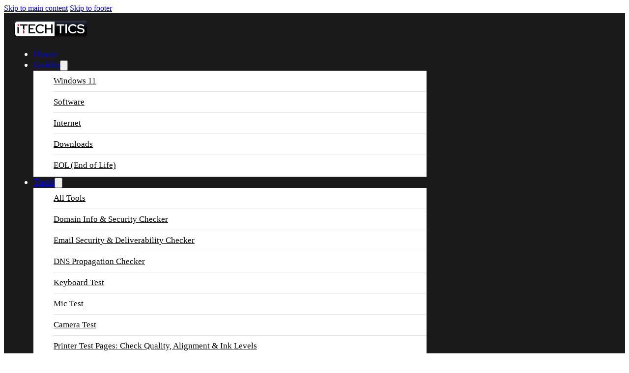

--- FILE ---
content_type: text/html; charset=UTF-8
request_url: https://www.itechtics.com/search/Software/
body_size: 25766
content:
<!DOCTYPE html><html lang="en-US" prefix="og: https://ogp.me/ns#"><head><meta charset="UTF-8"/>
<script>var __ezHttpConsent={setByCat:function(src,tagType,attributes,category,force,customSetScriptFn=null){var setScript=function(){if(force||window.ezTcfConsent[category]){if(typeof customSetScriptFn==='function'){customSetScriptFn();}else{var scriptElement=document.createElement(tagType);scriptElement.src=src;attributes.forEach(function(attr){for(var key in attr){if(attr.hasOwnProperty(key)){scriptElement.setAttribute(key,attr[key]);}}});var firstScript=document.getElementsByTagName(tagType)[0];firstScript.parentNode.insertBefore(scriptElement,firstScript);}}};if(force||(window.ezTcfConsent&&window.ezTcfConsent.loaded)){setScript();}else if(typeof getEzConsentData==="function"){getEzConsentData().then(function(ezTcfConsent){if(ezTcfConsent&&ezTcfConsent.loaded){setScript();}else{console.error("cannot get ez consent data");force=true;setScript();}});}else{force=true;setScript();console.error("getEzConsentData is not a function");}},};</script>
<script>var ezTcfConsent=window.ezTcfConsent?window.ezTcfConsent:{loaded:false,store_info:false,develop_and_improve_services:false,measure_ad_performance:false,measure_content_performance:false,select_basic_ads:false,create_ad_profile:false,select_personalized_ads:false,create_content_profile:false,select_personalized_content:false,understand_audiences:false,use_limited_data_to_select_content:false,};function getEzConsentData(){return new Promise(function(resolve){document.addEventListener("ezConsentEvent",function(event){var ezTcfConsent=event.detail.ezTcfConsent;resolve(ezTcfConsent);});});}</script>
<script>if(typeof _setEzCookies!=='function'){function _setEzCookies(ezConsentData){var cookies=window.ezCookieQueue;for(var i=0;i<cookies.length;i++){var cookie=cookies[i];if(ezConsentData&&ezConsentData.loaded&&ezConsentData[cookie.tcfCategory]){document.cookie=cookie.name+"="+cookie.value;}}}}
window.ezCookieQueue=window.ezCookieQueue||[];if(typeof addEzCookies!=='function'){function addEzCookies(arr){window.ezCookieQueue=[...window.ezCookieQueue,...arr];}}
addEzCookies([{name:"ezoab_3566",value:"mod1-c; Path=/; Domain=itechtics.com; Max-Age=7200",tcfCategory:"store_info",isEzoic:"true",},{name:"ezosuibasgeneris-1",value:"cc03bdf4-3530-4a87-65d2-c6c139861dcb; Path=/; Domain=itechtics.com; Expires=Thu, 24 Dec 2026 01:36:33 UTC; Secure; SameSite=None",tcfCategory:"understand_audiences",isEzoic:"true",}]);if(window.ezTcfConsent&&window.ezTcfConsent.loaded){_setEzCookies(window.ezTcfConsent);}else if(typeof getEzConsentData==="function"){getEzConsentData().then(function(ezTcfConsent){if(ezTcfConsent&&ezTcfConsent.loaded){_setEzCookies(window.ezTcfConsent);}else{console.error("cannot get ez consent data");_setEzCookies(window.ezTcfConsent);}});}else{console.error("getEzConsentData is not a function");_setEzCookies(window.ezTcfConsent);}</script><script type="text/javascript" data-ezscrex='false' data-cfasync='false'>window._ezaq = Object.assign({"edge_cache_status":12,"edge_response_time":1241,"url":"https://www.itechtics.com/search/Software/"}, typeof window._ezaq !== "undefined" ? window._ezaq : {});</script><script type="text/javascript" data-ezscrex='false' data-cfasync='false'>window._ezaq = Object.assign({"ab_test_id":"mod1-c"}, typeof window._ezaq !== "undefined" ? window._ezaq : {});window.__ez=window.__ez||{};window.__ez.tf={};</script><script type="text/javascript" data-ezscrex='false' data-cfasync='false'>window.ezDisableAds = true;</script>
<script data-ezscrex='false' data-cfasync='false' data-pagespeed-no-defer>var __ez=__ez||{};__ez.stms=Date.now();__ez.evt={};__ez.script={};__ez.ck=__ez.ck||{};__ez.template={};__ez.template.isOrig=true;window.__ezScriptHost="//www.ezojs.com";__ez.queue=__ez.queue||function(){var e=0,i=0,t=[],n=!1,o=[],r=[],s=!0,a=function(e,i,n,o,r,s,a){var l=arguments.length>7&&void 0!==arguments[7]?arguments[7]:window,d=this;this.name=e,this.funcName=i,this.parameters=null===n?null:w(n)?n:[n],this.isBlock=o,this.blockedBy=r,this.deleteWhenComplete=s,this.isError=!1,this.isComplete=!1,this.isInitialized=!1,this.proceedIfError=a,this.fWindow=l,this.isTimeDelay=!1,this.process=function(){f("... func = "+e),d.isInitialized=!0,d.isComplete=!0,f("... func.apply: "+e);var i=d.funcName.split("."),n=null,o=this.fWindow||window;i.length>3||(n=3===i.length?o[i[0]][i[1]][i[2]]:2===i.length?o[i[0]][i[1]]:o[d.funcName]),null!=n&&n.apply(null,this.parameters),!0===d.deleteWhenComplete&&delete t[e],!0===d.isBlock&&(f("----- F'D: "+d.name),m())}},l=function(e,i,t,n,o,r,s){var a=arguments.length>7&&void 0!==arguments[7]?arguments[7]:window,l=this;this.name=e,this.path=i,this.async=o,this.defer=r,this.isBlock=t,this.blockedBy=n,this.isInitialized=!1,this.isError=!1,this.isComplete=!1,this.proceedIfError=s,this.fWindow=a,this.isTimeDelay=!1,this.isPath=function(e){return"/"===e[0]&&"/"!==e[1]},this.getSrc=function(e){return void 0!==window.__ezScriptHost&&this.isPath(e)&&"banger.js"!==this.name?window.__ezScriptHost+e:e},this.process=function(){l.isInitialized=!0,f("... file = "+e);var i=this.fWindow?this.fWindow.document:document,t=i.createElement("script");t.src=this.getSrc(this.path),!0===o?t.async=!0:!0===r&&(t.defer=!0),t.onerror=function(){var e={url:window.location.href,name:l.name,path:l.path,user_agent:window.navigator.userAgent};"undefined"!=typeof _ezaq&&(e.pageview_id=_ezaq.page_view_id);var i=encodeURIComponent(JSON.stringify(e)),t=new XMLHttpRequest;t.open("GET","//g.ezoic.net/ezqlog?d="+i,!0),t.send(),f("----- ERR'D: "+l.name),l.isError=!0,!0===l.isBlock&&m()},t.onreadystatechange=t.onload=function(){var e=t.readyState;f("----- F'D: "+l.name),e&&!/loaded|complete/.test(e)||(l.isComplete=!0,!0===l.isBlock&&m())},i.getElementsByTagName("head")[0].appendChild(t)}},d=function(e,i){this.name=e,this.path="",this.async=!1,this.defer=!1,this.isBlock=!1,this.blockedBy=[],this.isInitialized=!0,this.isError=!1,this.isComplete=i,this.proceedIfError=!1,this.isTimeDelay=!1,this.process=function(){}};function c(e,i,n,s,a,d,c,u,f){var m=new l(e,i,n,s,a,d,c,f);!0===u?o[e]=m:r[e]=m,t[e]=m,h(m)}function h(e){!0!==u(e)&&0!=s&&e.process()}function u(e){if(!0===e.isTimeDelay&&!1===n)return f(e.name+" blocked = TIME DELAY!"),!0;if(w(e.blockedBy))for(var i=0;i<e.blockedBy.length;i++){var o=e.blockedBy[i];if(!1===t.hasOwnProperty(o))return f(e.name+" blocked = "+o),!0;if(!0===e.proceedIfError&&!0===t[o].isError)return!1;if(!1===t[o].isComplete)return f(e.name+" blocked = "+o),!0}return!1}function f(e){var i=window.location.href,t=new RegExp("[?&]ezq=([^&#]*)","i").exec(i);"1"===(t?t[1]:null)&&console.debug(e)}function m(){++e>200||(f("let's go"),p(o),p(r))}function p(e){for(var i in e)if(!1!==e.hasOwnProperty(i)){var t=e[i];!0===t.isComplete||u(t)||!0===t.isInitialized||!0===t.isError?!0===t.isError?f(t.name+": error"):!0===t.isComplete?f(t.name+": complete already"):!0===t.isInitialized&&f(t.name+": initialized already"):t.process()}}function w(e){return"[object Array]"==Object.prototype.toString.call(e)}return window.addEventListener("load",(function(){setTimeout((function(){n=!0,f("TDELAY -----"),m()}),5e3)}),!1),{addFile:c,addFileOnce:function(e,i,n,o,r,s,a,l,d){t[e]||c(e,i,n,o,r,s,a,l,d)},addDelayFile:function(e,i){var n=new l(e,i,!1,[],!1,!1,!0);n.isTimeDelay=!0,f(e+" ...  FILE! TDELAY"),r[e]=n,t[e]=n,h(n)},addFunc:function(e,n,s,l,d,c,u,f,m,p){!0===c&&(e=e+"_"+i++);var w=new a(e,n,s,l,d,u,f,p);!0===m?o[e]=w:r[e]=w,t[e]=w,h(w)},addDelayFunc:function(e,i,n){var o=new a(e,i,n,!1,[],!0,!0);o.isTimeDelay=!0,f(e+" ...  FUNCTION! TDELAY"),r[e]=o,t[e]=o,h(o)},items:t,processAll:m,setallowLoad:function(e){s=e},markLoaded:function(e){if(e&&0!==e.length){if(e in t){var i=t[e];!0===i.isComplete?f(i.name+" "+e+": error loaded duplicate"):(i.isComplete=!0,i.isInitialized=!0)}else t[e]=new d(e,!0);f("markLoaded dummyfile: "+t[e].name)}},logWhatsBlocked:function(){for(var e in t)!1!==t.hasOwnProperty(e)&&u(t[e])}}}();__ez.evt.add=function(e,t,n){e.addEventListener?e.addEventListener(t,n,!1):e.attachEvent?e.attachEvent("on"+t,n):e["on"+t]=n()},__ez.evt.remove=function(e,t,n){e.removeEventListener?e.removeEventListener(t,n,!1):e.detachEvent?e.detachEvent("on"+t,n):delete e["on"+t]};__ez.script.add=function(e){var t=document.createElement("script");t.src=e,t.async=!0,t.type="text/javascript",document.getElementsByTagName("head")[0].appendChild(t)};__ez.dot=__ez.dot||{};__ez.queue.addFileOnce('/detroitchicago/boise.js', '/detroitchicago/boise.js?gcb=195-13&cb=5', true, [], true, false, true, false);__ez.queue.addFileOnce('/parsonsmaize/abilene.js', '/parsonsmaize/abilene.js?gcb=195-13&cb=b20dfef28c', true, [], true, false, true, false);__ez.queue.addFileOnce('/parsonsmaize/mulvane.js', '/parsonsmaize/mulvane.js?gcb=195-13&cb=e75e48eec0', true, ['/parsonsmaize/abilene.js'], true, false, true, false);__ez.queue.addFileOnce('/detroitchicago/birmingham.js', '/detroitchicago/birmingham.js?gcb=195-13&cb=539c47377c', true, ['/parsonsmaize/abilene.js'], true, false, true, false);</script>
<script type="text/javascript">var _ez_send_requests_through_ezoic = true;</script>
<script data-ezscrex="false" type="text/javascript" data-cfasync="false">window._ezaq = Object.assign({"ad_cache_level":0,"adpicker_placement_cnt":0,"ai_placeholder_cache_level":0,"ai_placeholder_placement_cnt":-1,"domain":"itechtics.com","domain_id":3566,"ezcache_level":1,"ezcache_skip_code":0,"has_bad_image":0,"has_bad_words":0,"is_sitespeed":0,"lt_cache_level":0,"response_size":116455,"response_size_orig":110572,"response_time_orig":1225,"template_id":5,"url":"https://www.itechtics.com/search/Software/","word_count":0,"worst_bad_word_level":0}, typeof window._ezaq !== "undefined" ? window._ezaq : {});__ez.queue.markLoaded('ezaqBaseReady');</script>
<script type='text/javascript' data-ezscrex='false' data-cfasync='false'>
window.ezAnalyticsStatic = true;
window._ez_send_requests_through_ezoic = true;
function analyticsAddScript(script) {
	var ezDynamic = document.createElement('script');
	ezDynamic.type = 'text/javascript';
	ezDynamic.innerHTML = script;
	document.head.appendChild(ezDynamic);
}
function getCookiesWithPrefix() {
    var allCookies = document.cookie.split(';');
    var cookiesWithPrefix = {};

    for (var i = 0; i < allCookies.length; i++) {
        var cookie = allCookies[i].trim();

        for (var j = 0; j < arguments.length; j++) {
            var prefix = arguments[j];
            if (cookie.indexOf(prefix) === 0) {
                var cookieParts = cookie.split('=');
                var cookieName = cookieParts[0];
                var cookieValue = cookieParts.slice(1).join('=');
                cookiesWithPrefix[cookieName] = decodeURIComponent(cookieValue);
                break; // Once matched, no need to check other prefixes
            }
        }
    }

    return cookiesWithPrefix;
}
function productAnalytics() {
	var d = {"pr":[6],"omd5":"f4a102a90c3826c986b46184cb411635","nar":"risk score"};
	d.u = _ezaq.url;
	d.p = _ezaq.page_view_id;
	d.v = _ezaq.visit_uuid;
	d.ab = _ezaq.ab_test_id;
	d.e = JSON.stringify(_ezaq);
	d.ref = document.referrer;
	d.c = getCookiesWithPrefix('active_template', 'ez', 'lp_');
	if(typeof ez_utmParams !== 'undefined') {
		d.utm = ez_utmParams;
	}

	var dataText = JSON.stringify(d);
	var xhr = new XMLHttpRequest();
	xhr.open('POST','//g.ezoic.net/ezais/analytics?cb=1', true);
	xhr.onload = function () {
		if (xhr.status!=200) {
            return;
		}

        if(document.readyState !== 'loading') {
            analyticsAddScript(xhr.response);
            return;
        }

        var eventFunc = function() {
            if(document.readyState === 'loading') {
                return;
            }
            document.removeEventListener('readystatechange', eventFunc, false);
            analyticsAddScript(xhr.response);
        };

        document.addEventListener('readystatechange', eventFunc, false);
	};
	xhr.setRequestHeader('Content-Type','text/plain');
	xhr.send(dataText);
}
__ez.queue.addFunc("productAnalytics", "productAnalytics", null, true, ['ezaqBaseReady'], false, false, false, true);
</script><base href="https://www.itechtics.com/search/Software/"/>

<meta name="viewport" content="width=device-width, initial-scale=1"/>

<!-- Search Engine Optimization by Rank Math PRO - https://rankmath.com/ -->
<title>You Searched For Software - Itechtics</title>
<meta name="robots" content="follow, noindex"/>
<meta property="og:locale" content="en_US"/>
<meta property="og:type" content="article"/>
<meta property="og:title" content="You Searched For Software - Itechtics"/>
<meta property="og:url" content="https://www.itechtics.com/search/Software/"/>
<meta property="og:site_name" content="Itechtics"/>
<meta property="article:publisher" content="https://www.facebook.com/itechticsblog"/>
<meta property="og:image" content="https://www.itechtics.com/wp-content/uploads/2020/12/itechtics_thumb.jpg"/>
<meta property="og:image:secure_url" content="https://www.itechtics.com/wp-content/uploads/2020/12/itechtics_thumb.jpg"/>
<meta property="og:image:width" content="1200"/>
<meta property="og:image:height" content="577"/>
<meta property="og:image:type" content="image/jpeg"/>
<meta name="twitter:card" content="summary_large_image"/>
<meta name="twitter:title" content="You Searched For Software - Itechtics"/>
<meta name="twitter:site" content="@itechtics"/>
<meta name="twitter:image" content="https://www.itechtics.com/wp-content/uploads/2020/12/itechtics_thumb.jpg"/>
<script type="application/ld+json" class="rank-math-schema-pro">{"@context":"https://schema.org","@graph":[{"@type":"Organization","@id":"https://www.itechtics.com/#organization","name":"Itechtics","sameAs":["https://www.facebook.com/itechticsblog","https://twitter.com/itechtics"]},{"@type":"WebSite","@id":"https://www.itechtics.com/#website","url":"https://www.itechtics.com","name":"Itechtics","publisher":{"@id":"https://www.itechtics.com/#organization"},"inLanguage":"en-US"},{"@type":"BreadcrumbList","@id":"https://www.itechtics.com/search/Software/#breadcrumb","itemListElement":[{"@type":"ListItem","position":"1","item":{"@id":"/search/Software/","name":"You searched for"}}]},{"@type":"SearchResultsPage","@id":"https://www.itechtics.com/search/Software/#webpage","url":"https://www.itechtics.com/search/Software/","name":"You Searched For Software - Itechtics","isPartOf":{"@id":"https://www.itechtics.com/#website"},"inLanguage":"en-US","breadcrumb":{"@id":"https://www.itechtics.com/search/Software/#breadcrumb"}}]}</script>
<!-- /Rank Math WordPress SEO plugin -->

<link rel="dns-prefetch" href="//stats.wp.com"/>
<link rel="alternate" type="application/rss+xml" title="Itechtics » Feed" href="https://www.itechtics.com/feed/"/>
<link rel="alternate" type="application/rss+xml" title="Itechtics » Comments Feed" href="https://www.itechtics.com/comments/feed/"/>
<link rel="alternate" type="application/rss+xml" title="Itechtics » Search Results for “Software” Feed" href="https://www.itechtics.com/search/Software/feed/rss2/"/>
<style id="wp-img-auto-sizes-contain-inline-css">
img:is([sizes=auto i],[sizes^="auto," i]){contain-intrinsic-size:3000px 1500px}
/*# sourceURL=wp-img-auto-sizes-contain-inline-css */
</style>
<link rel="stylesheet" id="wp-downloadmanager-css" href="https://www.itechtics.com/wp-content/plugins/wp-downloadmanager/download-css.css?ver=1.69" media="all"/>
<link rel="stylesheet" id="bricks-frontend-css" href="https://www.itechtics.com/wp-content/themes/bricks/assets/css/frontend-layer.min.css?ver=1764932838" media="all"/>
<style id="bricks-frontend-inline-css">
@font-face{font-family:"Inter Web";font-weight:400;font-display:swap;src:url(https://www.itechtics.com/wp-content/uploads/2025/01/Inter-Regular.woff2) format("woff2"),url(https://www.itechtics.com/wp-content/uploads/2025/01/Inter-Regular.woff) format("woff");}@font-face{font-family:"Inter Web";font-weight:700;font-display:swap;src:url(https://www.itechtics.com/wp-content/uploads/2024/05/Inter-Bold.woff2) format("woff2"),url(https://www.itechtics.com/wp-content/uploads/2024/05/Inter-Bold.woff) format("woff");}
@font-face{font-family:"Inter";font-weight:400;font-display:swap;src:url(https://www.itechtics.com/wp-content/uploads/2024/05/inter-regular-webfont.woff2) format("woff2"),url(https://www.itechtics.com/wp-content/uploads/2024/05/inter-regular-webfont.woff) format("woff");}@font-face{font-family:"Inter";font-weight:700;font-display:swap;src:url(https://www.itechtics.com/wp-content/uploads/2024/05/Inter-Bold.woff2) format("woff2"),url(https://www.itechtics.com/wp-content/uploads/2024/05/Inter-Bold.woff) format("woff");}
@font-face{font-family:"Montserrat";font-weight:700;font-display:swap;src:url(https://www.itechtics.com/wp-content/uploads/2024/05/montserrat.bold-webfont.woff2) format("woff2"),url(https://www.itechtics.com/wp-content/uploads/2024/05/montserrat.bold-webfont.woff) format("woff");}

/*# sourceURL=bricks-frontend-inline-css */
</style>
<link rel="stylesheet" id="bricks-child-css" href="https://www.itechtics.com/wp-content/themes/ittv50/style.css?ver=1761553244" media="all"/>
<style id="bricks-frontend-inline-inline-css">
:root {} .brxe-container {width: 1120px} .woocommerce main.site-main {width: 1120px} #brx-content.wordpress {width: 1120px} .brxe-section {padding-right: 15px; padding-left: 15px} h1 {font-size: 36px} h2 {font-size: 28px} h3 {font-size: 24px} h4 {font-size: 20px} :where(.brxe-accordion .accordion-content-wrapper) a, :where(.brxe-icon-box .content) a, :where(.brxe-list) a, :where(.brxe-post-content):not([data-source="bricks"]) a, :where(.brxe-posts .dynamic p) a, :where(.brxe-shortcode) a, :where(.brxe-tabs .tab-content) a, :where(.brxe-team-members) .description a, :where(.brxe-testimonials) .testimonial-content-wrapper a, :where(.brxe-text) a, :where(a.brxe-text), :where(.brxe-text-basic) a, :where(a.brxe-text-basic), :where(.brxe-post-comments) .comment-content a {color: #2069ad; text-decoration: underline}@media (max-width: 991px) { .brxe-section {padding-right: 15px; padding-left: 15px}}@media (max-width: 767px) { .brxe-section {padding-right: 15px; padding-left: 15px}}@media (max-width: 478px) { .brxe-section {padding-right: 15px; padding-left: 15px}}:root {--bricks-color-aed071: #f5f5f5;--bricks-color-0c9d90: #e0e0e0;--bricks-color-d902c4: #9e9e9e;--bricks-color-164280: #616161;--bricks-color-348caf: #424242;--bricks-color-26ca56: #212121;--bricks-color-22781b: #ffeb3b;--bricks-color-07734f: #ffc107;--bricks-color-8d4939: #ff9800;--bricks-color-65e3ac: #ff5722;--bricks-color-e8dde1: #f44336;--bricks-color-bdfbf1: #9c27b0;--bricks-color-80abd4: #2196f3;--bricks-color-b34c31: #03a9f4;--bricks-color-acc681: #81D4FA;--bricks-color-03de1d: #4caf50;--bricks-color-5ca12c: #8bc34a;--bricks-color-885772: #cddc39;--bricks-color-dlbvfk: #ffffff;--bricks-color-gqojhg: #000000;--bricks-color-eijslp: #e1e1e1;--bricks-color-oriwjj: #e3402b;--bricks-color-qjaxjc: #ff7575;--bricks-color-cusfed: #e20626;}#brxe-hoienx .bricks-site-logo {height: 35px; width: 150px}#brxe-suvafj {width: 25%}@media (max-width: 767px) {#brxe-suvafj {width: 30%}}@media (max-width: 478px) {#brxe-suvafj {width: 50%}}@layer bricks {@media (max-width: 767px) {#brxe-tdbctf .bricks-nav-menu-wrapper { display: none; }#brxe-tdbctf .bricks-mobile-menu-toggle { display: block; }}}#brxe-tdbctf {font-size: 19px; color: var(--bricks-color-dlbvfk)}#brxe-tdbctf .bricks-nav-menu > li:hover > a {color: #3182ce}#brxe-tdbctf .bricks-nav-menu > li:hover > .brx-submenu-toggle > * {color: #3182ce}#brxe-tdbctf .bricks-nav-menu .sub-menu {background-color: var(--bricks-color-dlbvfk); border-right-width: 1px; border-right-style: solid; border-bottom-width: 1px; border-bottom-style: solid; border-left-width: 1px; border-left-style: solid}#brxe-tdbctf .bricks-nav-menu .sub-menu > li > a {color: var(--bricks-color-gqojhg); font-size: 17px; line-height: 2.5}#brxe-tdbctf .bricks-nav-menu .sub-menu > li > .brx-submenu-toggle > * {color: var(--bricks-color-gqojhg); font-size: 17px; line-height: 2.5}#brxe-tdbctf .bricks-nav-menu .sub-menu > li {border-bottom: 1px solid var(--bricks-color-0c9d90)}#brxe-tdbctf .bricks-nav-menu .sub-menu .menu-item:hover {background-color: #f7f7f7}#brxe-tdbctf .bricks-nav-menu .sub-menu > li:hover > a {color: #3182ce}#brxe-tdbctf .bricks-nav-menu .sub-menu > li:hover > .brx-submenu-toggle > * {color: #3182ce}@media (max-width: 767px) {#brxe-tdbctf .bricks-mobile-menu-toggle {color: var(--bricks-color-dlbvfk)}#brxe-tdbctf .bricks-mobile-menu-wrapper:before {background-color: var(--bricks-color-dlbvfk)}#brxe-tdbctf .bricks-mobile-menu > li > a {color: var(--bricks-color-gqojhg)}#brxe-tdbctf .bricks-mobile-menu > li > .brx-submenu-toggle > * {color: var(--bricks-color-gqojhg)}#brxe-tdbctf .bricks-mobile-menu .sub-menu > li > a {color: var(--bricks-color-gqojhg)}#brxe-tdbctf .bricks-mobile-menu .sub-menu > li > .brx-submenu-toggle > * {color: var(--bricks-color-gqojhg)}}#brxe-lzbahd {height: 20px}#brxe-lzbahd :not([stroke="none"]) {stroke: var(--bricks-color-dlbvfk) !important}#brxe-lzbahd:hover {cursor:pointer;}#brxe-bqveja {height: 20px}#brxe-bqveja :not([stroke="none"]) {stroke: var(--bricks-color-dlbvfk) !important}#brxe-bqveja :not([fill="none"]) {fill: var(--bricks-color-dlbvfk) !important}#brxe-bqveja:hover {cursor:pointer;}#brxe-wibxqw {width: 30px; margin-left: 10px}#brxe-wibxqw .toggle-close-icon { display: none;}#brxe-wibxqw.is-open .toggle-open-icon { display: none;}#brxe-wibxqw.is-open .toggle-close-icon { display: block;}@media (max-width: 767px) {#brxe-wibxqw {margin-left: 30px}}@media (max-width: 478px) {#brxe-wibxqw {margin-right: 10px; margin-left: 10px}}#brxe-zkllyi {width: 75%; flex-direction: row; justify-content: flex-end; align-items: center; column-gap: 15px}@media (max-width: 767px) {#brxe-zkllyi {width: 70%; column-gap: 0px}}@media (max-width: 478px) {#brxe-zkllyi {width: 50%; flex-direction: row-reverse; justify-content: flex-start; column-gap: 5px}}#brxe-ekxrro {flex-direction: row; align-items: center}@media (max-width: 991px) {#brxe-ekxrro {width: 100%}}#brxe-vggxnk input[type=search] {width: 260px; border-color: #e2e2e2; border-radius: 5px; background-color: var(--bricks-color-dlbvfk)}#brxe-vggxnk .bricks-search-overlay .bricks-search-form {max-width: 260px}#brxe-vggxnk {margin-left: 30px; align-self: flex-end}#brxe-vggxnk input[type=search]::placeholder {color: var(--bricks-color-d902c4)}@media (max-width: 478px) {#brxe-vggxnk {width: 100%; margin-left: 0}#brxe-vggxnk input[type=search] {width: 100%}#brxe-vggxnk .bricks-search-overlay .bricks-search-form {max-width: 100%}}#brxe-fspcwj {align-items: flex-end; margin-top: 10px; display: flex; width: 100%; max-width: 1120px}#brxe-fspcwj { display: none;}#brxe-nqntmg {padding-top: 15px; padding-right: 20px; padding-bottom: 15px; padding-left: 20px; border-bottom: 2px solid #c53c39; background-color: #1a1a1a}@media (max-width: 767px) {#brxe-nqntmg {padding-right: 20px; padding-left: 20px}}@media (max-width: 478px) {#brxe-nqntmg {padding-right: 25px}}#brxe-sxcxkk {font-size: 40px}@media (max-width: 991px) {#brxe-sxcxkk {font-size: 35px}}@media (max-width: 767px) {#brxe-sxcxkk {font-size: 30px}}@media (max-width: 478px) {#brxe-sxcxkk {text-align: center; font-size: 24px}}#brxe-dwxyjp input[type=search] {width: 100%; height: 50px; border-radius: 10px}#brxe-dwxyjp .bricks-search-overlay .bricks-search-form {max-width: 100%}#brxe-dwxyjp {width: 80%; margin-top: 1em; margin-bottom: 20px}@media (max-width: 478px) {#brxe-dwxyjp {width: 90%}}#brxe-nijeph {font-size: 18px; color: var(--bricks-color-gqojhg); font-weight: 500; width: 80%}#brxe-nijeph a {color:#258cf4;}#brxe-nijeph a:hover {color:#2069ad;text-decoration:underline;}#brxe-rgoveu {width: 1120px; align-items: center}@media (max-width: 767px) {#brxe-rgoveu {padding-right: 24px; padding-left: 24px}}#brxe-qakgjj {padding-top: 4em; padding-bottom: 2em}.brxe-oivnza .brxe-ofvhet.brxe-heading {font-size: 18px; color: #1d1d1f; line-height: 25px; padding-top: 8px; padding-right: 15px; padding-bottom: 8px; padding-left: 15px; width: 100%}.brxe-oivnza .brxe-ofvhet.brxe-heading:hover {color: #2069ad}@media (max-width: 478px) {.brxe-oivnza .brxe-ofvhet.brxe-heading {padding-left: 0}}.brxe-oivnza .brxe-lwkage.brxe-text {font-size: 12px; color: var(--bricks-color-d902c4); min-width: 95px}.brxe-oivnza .brxe-lwkage.brxe-text a {font-size: 12px; color: var(--bricks-color-d902c4); font-size: inherit}.brxe-oivnza .brxe-tltwyd.brxe-post-excerpt {margin-left: 10px; padding-left: 10px; border-left: 1px solid var(--bricks-color-d902c4)}@media (max-width: 767px) {.brxe-oivnza .brxe-tltwyd.brxe-post-excerpt {padding-left: 0; margin-top: 10px; margin-left: 0; border-left-width: 0; border-left-style: solid}}.brxe-oivnza .brxe-dgloqd.brxe-block {padding-left: 15px; flex-direction: row}@media (max-width: 478px) {.brxe-oivnza .brxe-dgloqd.brxe-block {padding-left: 0}}.brxe-oivnza .brxe-kdquok.brxe-block {width: 67%}@media (max-width: 767px) {.brxe-oivnza .brxe-kdquok.brxe-block {width: 65%}}@media (max-width: 478px) {.brxe-oivnza .brxe-kdquok.brxe-block {width: 100%; padding-top: 5px}}.brxe-oivnza .brxe-bgaoaq.brxe-image {width: 100%; max-width: 300px}.brxe-bgaoaq img {border-radius: 5px;}@media (max-width: 478px) {.brxe-oivnza .brxe-bgaoaq.brxe-image {width: 100%; height: auto; max-width: unset}}.brxe-oivnza .brxe-ltutaz.brxe-block {width: 33%}@media (max-width: 767px) {.brxe-oivnza .brxe-ltutaz.brxe-block {width: 33%}}@media (max-width: 478px) {.brxe-oivnza .brxe-ltutaz.brxe-block {width: 100%}}.brxe-oivnza.brxe-block {box-shadow: 0 2px 20px 0 rgba(0, 0, 0, 0.1); background-color: #ffffff; border-radius: 10px; flex-direction: row; padding-top: 20px; padding-right: 20px; padding-bottom: 20px; padding-left: 20px; column-gap: 30px; align-items: center}.brxe-oivnza.brxe-block:hover {transform: translateY(-5px)}.brxe-oivnza {transition:0.3s;}@media (max-width: 767px) {.brxe-oivnza.brxe-block {width: 100%; max-width: 100%; column-gap: 10px; align-items: flex-start}}@media (max-width: 478px) {.brxe-oivnza.brxe-block {width: 100%; flex-direction: column-reverse}}#brxe-chlvbu {flex-direction: row; flex-wrap: wrap; justify-content: space-between; align-items: stretch; row-gap: 30px}@media (max-width: 991px) {#brxe-chlvbu {row-gap: 30px}}@media (max-width: 767px) {#brxe-chlvbu {column-gap: 30px}}#brxe-xwzeds {width: 80%; padding-bottom: 2em}@media (max-width: 991px) {#brxe-xwzeds {padding-right: 24px; padding-left: 24px; width: 100%}}@media (max-width: 767px) {#brxe-xwzeds {width: 100%; padding-left: 24px}}@media (max-width: 478px) {#brxe-xwzeds {padding-right: 15px; padding-left: 15px}}#brxe-hyaocg {flex-direction: row; column-gap: 50px; max-width: 100%; width: 1120px; justify-content: center}@media (max-width: 991px) {#brxe-hyaocg {width: 100%; column-gap: 30px; flex-direction: column}}@media (max-width: 478px) {#brxe-hyaocg {padding-right: 0; padding-left: 0}}#brxe-vrcxwo .bricks-pagination ul .page-numbers.current {background: #1377e0; color: #ffffff; border-radius: 5px}#brxe-vrcxwo .bricks-pagination ul .page-numbers {height: 40px; width: 40px; background: #eff2f5; border-radius: 5px}#brxe-vrcxwo .bricks-pagination ul {gap: 10px}#brxe-vrcxwo .bricks-pagination ul .page-numbers:hover {background: #1377e0; color: #ffffff}#brxe-mokznn {width: 1120px; margin-top: 3em; align-items: center}#brxe-kxehnr input[type=search] {width: 100%; height: 50px; border-radius: 10px}#brxe-kxehnr .bricks-search-overlay .bricks-search-form {max-width: 100%}#brxe-kxehnr {width: 80%; margin-top: 1em; margin-bottom: 20px}@media (max-width: 478px) {#brxe-kxehnr {width: 90%}}#brxe-xsbugd {width: 1120px; margin-top: 3em; align-items: center}#brxe-tdxodm {padding-bottom: 3em}#brxe-e9136e .bricks-site-logo {height: 35px; width: 150px}#brxe-0f1209 {width: 200px; row-gap: 30px; align-items: center}@media (max-width: 991px) {#brxe-0f1209 {width: 150px}}@media (max-width: 767px) {#brxe-0f1209 {width: 100%}}#brxe-nncxto li.has-link a, #brxe-nncxto li.no-link {padding-right: 10px; padding-left: 10px; color: #ffffff}#brxe-nncxto .repeater-item:nth-child(1) svg {height: 18px; width: 18px; fill: var(--bricks-color-dlbvfk)}#brxe-nncxto .repeater-item:nth-child(1).has-link a {color: var(--bricks-color-dlbvfk)}#brxe-nncxto .repeater-item:nth-child(1).no-link {color: var(--bricks-color-dlbvfk)}#brxe-nncxto .repeater-item:nth-child(2) svg {height: 20px; width: 20px; fill: var(--bricks-color-dlbvfk)}#brxe-nncxto .repeater-item:nth-child(2).has-link a {color: var(--bricks-color-dlbvfk)}#brxe-nncxto .repeater-item:nth-child(2).no-link {color: var(--bricks-color-dlbvfk)}#brxe-nncxto .repeater-item:nth-child(3) svg {height: 20px; width: 20px; fill: var(--bricks-color-dlbvfk)}#brxe-nncxto .repeater-item:nth-child(3).has-link a {color: var(--bricks-color-dlbvfk)}#brxe-nncxto .repeater-item:nth-child(3).no-link {color: var(--bricks-color-dlbvfk)}#brxe-nncxto .repeater-item:nth-child(4) svg {height: 20px; width: 20px; fill: var(--bricks-color-dlbvfk)}#brxe-nncxto .repeater-item:nth-child(4).has-link a {color: var(--bricks-color-dlbvfk)}#brxe-nncxto .repeater-item:nth-child(4).no-link {color: var(--bricks-color-dlbvfk)}.contact01__social li svg{ transform: rotateY(0deg) translateY(0px); transition: all .5s;} .contact01__social li:hover svg{ transform: rotateY(360deg) translateY(-3px); transition: all .5s;}#brxe-4b7d56 {display: flex; align-items: center; column-gap: 20px}@media (max-width: 767px) {#brxe-4b7d56 {margin-top: 20px; flex-wrap: wrap; justify-content: center}}#brxe-337b76.horizontal .line {border-top-color: #911308; border-top-width: 1px; width: 90%}#brxe-337b76.vertical .line {border-right-color: #911308; border-right-width: 90%}#brxe-337b76 .icon {color: #911308}#brxe-337b76 .line {height: 1px}#brxe-337b76.horizontal {justify-content: flex-end}#brxe-337b76.vertical {align-self: flex-end}@media (max-width: 767px) {#brxe-337b76.horizontal {justify-content: center}#brxe-337b76.vertical {align-self: center}#brxe-337b76 {margin-top: 10px}}@media (max-width: 478px) {#brxe-337b76 .line {height: 2px}#brxe-337b76.horizontal .line {border-top-width: 2px}}#brxe-033673 .bricks-nav-menu > li {margin-left: 30px}#brxe-033673 .bricks-nav-menu > li.menu-item-has-children > .brx-submenu-toggle button[aria-expanded] {font-size: 15px}#brxe-033673 .bricks-nav-menu > li:hover > a {color: #2069ad}#brxe-033673 .bricks-nav-menu > li:hover > .brx-submenu-toggle > * {color: #2069ad}#brxe-033673 .bricks-nav-menu .sub-menu > li:hover > a {color: #2069ad}#brxe-033673 .bricks-nav-menu .sub-menu > li:hover > .brx-submenu-toggle > * {color: #2069ad}#brxe-033673 {align-self: flex-end}#brxe-033673 .bricks-nav-menu > li > a {color: #ffffff}#brxe-033673 .bricks-nav-menu > li > .brx-submenu-toggle > * {color: #ffffff}#brxe-033673 .bricks-nav-menu .current-menu-item > a {border-bottom: 1px solid #c53c39}#brxe-033673 .bricks-nav-menu .current-menu-item > .brx-submenu-toggle {border-bottom: 1px solid #c53c39}#brxe-033673 .bricks-nav-menu > .current-menu-parent > a {border-bottom: 1px solid #c53c39}#brxe-033673 .bricks-nav-menu > .current-menu-parent > .brx-submenu-toggle {border-bottom: 1px solid #c53c39}#brxe-033673 .bricks-nav-menu > .current-menu-ancestor > a {border-bottom: 1px solid #c53c39}#brxe-033673 .bricks-nav-menu > .current-menu-ancestor > .brx-submenu-toggle {border-bottom: 1px solid #c53c39}@media (max-width: 991px) {#brxe-033673 .bricks-mobile-menu-toggle {width: 30px !important; color: #002642}#brxe-033673 .bricks-mobile-menu-toggle .bar-top {width: 30px !important}#brxe-033673 .bricks-mobile-menu-toggle .bar-center {width: 30px !important}#brxe-033673 .bricks-mobile-menu-toggle .bar-bottom {width: 30px !important}#brxe-033673 .bricks-nav-menu > li > a {font-size: 14px}#brxe-033673 .bricks-nav-menu > li > .brx-submenu-toggle > * {font-size: 14px}}@media (max-width: 767px) {#brxe-033673 {margin-top: -10px; align-self: center}#brxe-033673.show-mobile-menu .bricks-mobile-menu-toggle {top: -60px; right: -10px}#brxe-033673 .bricks-nav-menu {flex-direction: column}#brxe-033673 .bricks-nav-menu > li {margin-top: 20px; margin-left: 0}#brxe-033673 .bricks-nav-menu > li > a {text-align: center}#brxe-033673 .bricks-nav-menu > li > .brx-submenu-toggle > * {text-align: center}}#brxe-f3be0e {width: calc(100% - 200px); align-items: flex-end; row-gap: 20px}@media (max-width: 767px) {#brxe-f3be0e {width: 100%; align-items: center}}#brxe-4b4807 {flex-direction: row; padding-top: 40px; padding-right: 20px; padding-bottom: 40px; padding-left: 20px; column-gap: 40px; align-items: center}#brxe-lwgthu {text-align: center; color: #b3b3b3; font-size: 14px}#brxe-lwgthu a {text-align: center; color: #b3b3b3; font-size: 14px; font-size: inherit}@media (max-width: 767px) {#brxe-lwgthu {text-align: center; align-self: center}#brxe-lwgthu a {text-align: center; font-size: inherit}}@media (max-width: 478px) {#brxe-lwgthu {font-size: 12px}#brxe-lwgthu a {font-size: 12px; font-size: inherit}}#brxe-sjsitf {width: 35%}@media (max-width: 767px) {#brxe-sjsitf {width: 100%; margin-top: 1em}}#brxe-1ff593 {color: #b3b3b3; font-size: 14px; text-align: right; line-height: 18px; align-self: flex-end}#brxe-1ff593 a {color: #b3b3b3; font-size: 14px; text-align: right; line-height: 18px; font-size: inherit}#brxe-1ff593 a{color:#fff;}#brxe-1ff593 a:hover{color:#3182ce;}@media (max-width: 767px) {#brxe-1ff593 {text-align: center}#brxe-1ff593 a {text-align: center; font-size: inherit}}#brxe-tlgnmy {width: 65%}@media (max-width: 767px) {#brxe-tlgnmy {width: 100%}}#brxe-f48675 {padding-top: 15px; padding-right: 20px; padding-bottom: 15px; padding-left: 20px; align-items: center; flex-direction: row}@media (max-width: 767px) {#brxe-f48675 {flex-direction: column-reverse}}#brxe-cae23e {background-color: #212121; width: 100%}#brxe-795a88 {background-color: #131313; padding-top: 3.5em; padding-right: 0; padding-left: 0}.footer01__menu .bricks-nav-menu-wrapper a:before{ background-image: linear-gradient(to right, #131313 , #c53c39);  content: ""; width: 0; height: 1px; border-radius: 5px; position: absolute; bottom: -4px; left:0; transition: all .5s;} .footer01__menu .bricks-nav-menu-wrapper a{ position: relative;} .footer01__menu a:hover:before{ width: 100%; transition: all .3s;} .footer01__menu a:active:before{ width: 100%;} .footer01__social i{ transition: all .3s;} .footer01__social i:hover{ transform: scale(1.2); transition: all .3s;}@media (max-width: 478px) {#brxe-795a88 .line{background-color:unset;}}.brxe-popup-115391 .brx-popup-content {border-radius: 16px; width: 500px}.brxe-popup-115391.brx-popup .brx-popup-backdrop {background-color: rgba(0, 0, 0, 0.6)}.brxe-popup-115391.brx-popup {padding-bottom: 5em}@media (max-width: 478px) {.brxe-popup-115391 .brx-popup-content {width: 90%; padding-right: 20px; padding-left: 10px}.brxe-popup-115391.brx-popup {padding-bottom: 15em}}#brxe-dpdaaa {font-size: 30px; font-family: "Montserrat"; color: var(--bricks-color-gqojhg)}@media (max-width: 478px) {#brxe-dpdaaa {font-size: 22px}}#brxe-bqzkzk {font-family: "Inter"; font-size: 16px; color: #858585; padding-bottom: 0; margin-bottom: 20px}#brxe-bqzkzk a {font-family: "Inter"; font-size: 16px; color: #858585; font-size: inherit}@media (max-width: 991px) {#brxe-bqzkzk {max-width: unset}}@media (max-width: 767px) {#brxe-bqzkzk {font-size: 18px}#brxe-bqzkzk a {font-size: 18px; font-size: inherit}}@media (max-width: 478px) {#brxe-bqzkzk {font-size: 15px; max-width: unset; margin-bottom: 15px}#brxe-bqzkzk a {font-size: 15px; font-size: inherit}}#brxe-rafjge li.has-link a, #brxe-rafjge li.no-link {padding-top: 8px; padding-right: 15px; padding-bottom: 8px; padding-left: 15px; color: #ffffff; font-family: "Inter"; gap: 10px}#brxe-rafjge .repeater-item:nth-child(1) svg {width: 20px; height: 20px; fill: var(--bricks-color-dlbvfk)}#brxe-rafjge .repeater-item:nth-child(1) {background-color: #009eff}#brxe-rafjge .repeater-item:nth-child(1):hover {background-color: #0070ff}#brxe-rafjge .repeater-item:nth-child(1).has-link a {color: var(--bricks-color-dlbvfk)}#brxe-rafjge .repeater-item:nth-child(1).no-link {color: var(--bricks-color-dlbvfk)}#brxe-rafjge .repeater-item:nth-child(2) svg {height: 30px; width: 30px; fill: var(--bricks-color-dlbvfk)}#brxe-rafjge .repeater-item:nth-child(2) {background-color: #27d045}#brxe-rafjge .repeater-item:nth-child(2):hover {background-color: #20b13b}#brxe-rafjge li {border-radius: 50px}#brxe-rafjge {gap: 10px}@media (max-width: 478px) {#brxe-rafjge li.has-link a, #brxe-rafjge li.no-link {padding-top: 6px; padding-right: 14px; padding-bottom: 6px; padding-left: 14px; font-size: 14px}}#brxe-jktkgp {height: 20px; width: 20px; fill: var(--bricks-color-oriwjj); position: absolute; right: 0px; cursor: pointer}#brxe-witvuv {position: relative}#brxe-witvuv * { transition:0.3s;}.brxe-popup-115365 .brx-popup-content {border-radius: 16px; width: 800px; padding-top: 0; padding-right: 0; padding-bottom: 0; padding-left: 0}.brxe-popup-115365.brx-popup .brx-popup-backdrop {background-color: rgba(0, 0, 0, 0.6)}@media (max-width: 767px) {.brxe-popup-115365 .brx-popup-content {width: 90%}}#brxe-qdhcme {font-family: "Montserrat"; font-size: 30px; color: var(--bricks-color-dlbvfk); text-align: center}@media (max-width: 478px) {#brxe-qdhcme {font-size: 20px}}#brxe-qwvugq {border-top-left-radius: 16px; border-top-right-radius: 16px; background-color: #303650; padding-top: 1.5em; padding-right: 20px; padding-bottom: 1.5em; padding-left: 20px; align-items: center}@media (max-width: 478px) {#brxe-qwvugq {padding-top: 1em; padding-bottom: 1em; align-items: flex-start}}#brxe-sfbqpo {font-family: "Inter"}#brxe-sfbqpo .form-group:nth-child(5) {height: 170px}#brxe-sfbqpo .bricks-button {background-color: var(--bricks-color-oriwjj); color: var(--bricks-color-dlbvfk); line-height: 1}#brxe-sfbqpo button[type=submit].bricks-button {border-radius: 8px}#brxe-sfbqpo .submit-button-wrapper {width: 20%}#brxe-sfbqpo label {font-family: "Inter"; font-weight: 400; color: var(--bricks-color-d902c4)}#brxe-sfbqpo .label {font-family: "Inter"; font-weight: 400; color: var(--bricks-color-d902c4)}#brxe-sfbqpo ::placeholder {color: #c4c4c4}#brxe-sfbqpo select {color: #c4c4c4; font-family: "Inter"; font-weight: 400; border: 1px solid #dadbdd; border-radius: 8px}#brxe-sfbqpo .form-group input {font-family: "Inter"; font-weight: 400; border: 1px solid #dadbdd; border-radius: 8px}#brxe-sfbqpo textarea {font-family: "Inter"; font-weight: 400; border: 1px solid #dadbdd; border-radius: 8px}#brxe-sfbqpo .bricks-button:hover {background-color: #d0301b}#brxe-sfbqpo .flatpickr {border: 1px solid #dadbdd; border-radius: 8px}#brxe-sfbqpo .bricks-button:not([type=submit]) {border: 1px solid #dadbdd; border-radius: 8px}#brxe-sfbqpo .choose-files {border: 1px solid #dadbdd; border-radius: 8px}#brxe-sfbqpo select { color: #505050;}@media (max-width: 767px) {#brxe-sfbqpo .submit-button-wrapper {width: 30%}}@media (max-width: 478px) {#brxe-sfbqpo .submit-button-wrapper {width: 100%}}#brxe-iyjwmb {padding-top: 30px; padding-right: 30px; padding-bottom: 30px; padding-left: 30px}@media (max-width: 478px) {#brxe-iyjwmb {padding-right: 20px; padding-left: 20px}}#brxe-eeuzjm {align-items: center}#brxe-urdtmp {height: 20px; width: 20px; fill: var(--bricks-color-oriwjj); position: absolute; cursor: pointer; right: 20px; top: 20px}@media (max-width: 478px) {#brxe-urdtmp {top: 15px; right: 15px}}#brxe-gwbdhh {position: relative; padding-right: 0; padding-left: 0}
/*# sourceURL=bricks-frontend-inline-inline-css */
</style>
<link rel="https://api.w.org/" href="https://www.itechtics.com/wp-json/"/><link rel="EditURI" type="application/rsd+xml" title="RSD" href="https://www.itechtics.com/xmlrpc.php?rsd"/>
	<style>img#wpstats{display:none}</style>
		<script src="https://analytics.ahrefs.com/analytics.js" data-key="NSQ/JzTs1mFajiFgN9+kEg" async=""></script>
<link rel="icon" href="https://www.itechtics.com/wp-content/uploads/2022/10/cropped-itechtics-fav-48-32x32.png" sizes="32x32"/>
<link rel="icon" href="https://www.itechtics.com/wp-content/uploads/2022/10/cropped-itechtics-fav-48-192x192.png" sizes="192x192"/>
<link rel="apple-touch-icon" href="https://www.itechtics.com/wp-content/uploads/2022/10/cropped-itechtics-fav-48-180x180.png"/>
<meta name="msapplication-TileImage" content="https://www.itechtics.com/wp-content/uploads/2022/10/cropped-itechtics-fav-48-270x270.png"/>
		<style id="wp-custom-css">
			a:hover, a:active, a:focus {
  outline: 0 !important;
}

html {
  scroll-behavior: smooth;
}

/* WOOCOMMERCE */
.woocommerce-error,
.woocommerce-info,
.woocommerce-message {
  display: none !important;
}

.header-image img {
	border-radius: 8px;
}

/*  MS Portals links  */

.wp-block-button__link {
    color: #fff !important;
    background-color: #3182ce;
    text-decoration: none !important;
}

.wp-block-button__link:hover {
    text-decoration: underline !important;
}

/*  Content  */

pre {
	margin-bottom:2em;
	background: #edf2f7;
	font-family: "courier 10 pitch",Courier,monospace;
	font-size: 15px;
	color: rgb(45, 55, 72);
	line-height: 1.6;
	max-width: 100%;
	overflow: auto;
	padding: 1.5em;
	white-space: pre-wrap;
}

code {
  font-size: 0.8em;
}

blockquote {
    border-left: 4px solid #2d3748;
  font-family: unset;
  font-size:18px;
}

blockquote a{
color: #2069ad;
  font-size:14px;
}

blockquote cite {
opacity: 1;
}


@media (max-width: 478px){
	.brxe-post-navigation .next-post{
margin-top: 15px !important;
	}
	
.brxe-post-author.avatar-left{
	flex-direction: column;
	}
	
}


.comment-content a {
	color:#2069ad;
}

.comment-content a:hover {
	text-decoration:underline;
}


/*  Sidebar  */

.sidebar-heading {
	font-weight:700;
	padding-bottom: 0px;
	margin-bottom: 0px;
}

/*
.bricks-widget-wrapper:nth-child(2){
	padding: 35px 25px 35px 25px;
	margin-bottom:4em;
	box-shadow: 0px 2px 0px 0 #3182ce;
	background-color: #f3f9ff;
}

.bricks-widget-wrapper:nth-child(2) ul {
padding-left:unset;
}

.bricks-widget-wrapper .wp-block-latest-posts li {
    margin-top: 18px;
    padding-top: 18px;
    display: flex;
    flex-wrap: wrap;
    border-top: 1px solid #d7e8ef;
}

.bricks-widget-wrapper .wp-block-latest-posts li:last-of-type {
    border-bottom: unset;
    padding-bottom: unset;
}

a.wp-block-latest-posts__post-title {
    width: 100%;
    font-size: 16px;
    line-height: 1.3;
    font-weight: 600;
}

.wp-block-latest-posts__post-author {
    font-size: 14px;
    font-weight: 400;
    min-width: 30%;
    margin-right: 5px;
    margin-top: 3px;
	color: #7c7c7c;
}

time.wp-block-latest-posts__post-date {
    font-size: 11px;
    width: 40%;
    color: #7c7c7c;
    margin-top: 3px;
}

time.wp-block-latest-posts__post-date::before {
	content:".";
    font-size: 32px;
	line-height:12px;
    color: #cbcbcb;
    padding-right: 5px;
}

.bricks-widget-wrapper:nth-child(3){
	background-color: #f3f9ff;
	padding: 35px 25px 35px 25px;
	font-size:18px;
	box-shadow: 0px 2px 0px 0 #3182ce;
}

li.menu-item ul a{
    font-weight: 400 !Important;
}

.bricks-widget-wrapper h4 {
	font-size:20px;
	text-transform: uppercase;
	padding-bottom:20px;
}

.bricks-widget-wrapper a:hover {
	text-decoration:underline;
	color:#2069ad;
}

.bricks-widget-wrapper input {
	width:100% !important;
	border-radius:3px;
} *//*
.bricks-widget-wrapper .wp-block-latest-posts a::before {
    content: "• ";
	font-weight:700;
} */
/*
.bricks-widget-wrapper .wp-block-latest-posts li {
margin-bottom: 10px;
}


.bricks-widget-wrapper .wp-block-latest-posts li {
    margin-bottom: 25px;
    display: flex;
    flex-wrap: wrap;
}
a.wp-block-latest-posts__post-title {
    width: 100%;
    font-size: 16px;
    line-height: 1.3;
    font-weight: 600;
}

.wp-block-latest-posts__post-author {
    font-size: 12px;
    font-weight: 600;
    min-width: 30%;
    margin-right: 15px;
    margin-top: 5px;
	color: #959595;
}

time.wp-block-latest-posts__post-date {
    font-size: 12px;
    width: 40%;
    color: #959595;
    margin-top: 5px;
}

*/



.yellow {
    background-color: #fdf6c294;
	border: 2px solid #f9da43;
  box-shadow:1.8rem 0 0 0 #f5de91a6 inset;
	   margin-bottom: 18px;
    padding-top: 18px;
	padding-bottom: 18px;
	padding-left:46px;
	padding-right:20px
}

.red {
background-color: #ffd9d994;
    border: 2px solid #e34040c2;
    box-shadow: 1.8rem 0 0 0 #f591918c inset;
    margin-bottom: 18px;
    padding-top: 18px;
    padding-bottom: 18px;
    padding-left: 46px;
	padding-right:20px
}

.blue {
    background-color: #c2e7fd78;
    border: 2px solid #005aff4d;
    box-shadow: 1.8rem 0 0 0 #91c2f547 inset;
    margin-bottom: 18px;
    padding-top: 18px;
    padding-bottom: 18px;
    padding-left: 46px;
    padding-right: 20px 
}

.green {
    background-color: #c2fdef78;
    border: 2px solid #48cb8f;
    box-shadow: 1.8rem 0 0 0 #91f5c747 inset;
    margin-bottom: 18px;
    padding-top: 18px;
    padding-bottom: 18px;
    padding-left: 46px;
    padding-right: 20px;
}

.quickfix{
		background-color: #e3fbf2;
    border: 2px solid #0b8f4c73;
    box-shadow: 1.8rem 0 0 0 #beedd1 inset;
    margin-bottom: 18px;
    padding-top: 18px;
    padding-bottom: 18px;
    padding-left: 46px;
    padding-right: 20px;
}

/* Group section "for quick fix" */
.site-main .wp-block-group__inner-container {
    padding: 15px 0px 0px 5px;
}
/* Group section "for quick fix"*/

/*inline code*/
code{
	background-color: #ebebeb;
  padding: 5px 3px;
}


/*Table of contents start*/

.fx-toc {
    padding: 3% 0px 10px;
}

.fx-toc a {
    color: #2069ad;
    text-decoration: underline;
}

.fx-toc a:hover {
		color: #fff;
    background-color: #2069ad;
    text-decoration: none;
}

.fx-toc-title {
    margin-bottom: 2% !important;
    font-weight: 500;
    color: #000000;
    font-size: 18px;
}

ul.fx-toc-list {
    margin-top: 10px;
    padding-left: 15px !important;
    font-size: 15px;
}

ul.toc-even.level-2 {
    padding-left: 15px;
}

.fx-toc-list li {
    margin-bottom: 5px;
}

select.fx-toc-dropdown {
  font-weight: 700;
	border-radius: 5px;
	background-color:#f9f9f9;
}
select.fx-toc-dropdown:hover {
  border-color: #000;
}

/*Table of contents end*/


/* Pros and Cons Block */

.pros-cons .wp-block-columns {
	gap: 1em;
}

.pros-cons .wp-block-column:first-child {
	background-color: rgb(15 157 88 / 10%);
	padding: 20px;
	border-radius: 10px 0px 0px 10px;
}

.pros-cons .wp-block-column:last-child {
	background-color: rgb(199 43 29 / 10%);
	padding: 20px;
	border-radius: 0px 10px 10px 0px;
}

.pros-cons .wp-block-column:first-child p {
	color: #0f9d58;
	font-size: 22px;
	padding-left: 20px;
}

.pros-cons .wp-block-column:last-child p {
	color: #db4437;
	font-size: 22px;
	padding-left: 20px;
}

.pros-cons .wp-block-columns {
	margin-bottom:1em
}

/* Pros and Cons Block end */

/* EOL Section start */

.eol-eol{
background-color:#f77e7e;
	padding: 10px;
    display: flex;
    align-items: stretch;
    height: 100%;
    flex-wrap: wrap;
	flex-direction: column;
    justify-content: center;
}

.eol-active{
background-color:#41d693;
padding: 10px;
    display: flex;
    align-items: stretch;
    height: 100%;
    flex-wrap: wrap;
	flex-direction: column;
    justify-content: center;
}

.eol-phasing{
background-color:#fdd564;
padding: 10px;
    display: flex;
    align-items: stretch;
    height: 100%;
    flex-wrap: wrap;
	flex-direction: column;
    justify-content: center;
}

.eol-testing{
background-color:#edecec;
padding: 10px;
    display: flex;
    align-items: stretch;
    height: 100%;
    flex-wrap: wrap;
	flex-direction: column;
    justify-content: center;
}

.eol-neutral{
padding: 10px;
    display: flex;
    align-items: stretch;
    height: 100%;
    flex-wrap: wrap;
	flex-direction: column;
    justify-content: center;
}

.eol-eol,.eol-active,.eol-phasing,.eol-testing,.eol-neutral span {
	font-size:14px;
}

/* EOL Section end */

/* Article Key Points */

.kp-title .wp-block-group__inner-container{
	position: relative;
    pointer-events: none;
    display: -webkit-flex;
    display: flex;
    -webkit-justify-content: space-between;
    justify-content: space-between;
    -webkit-align-items: center;
    align-items: center;
    margin-bottom: 2%;
}

.line {
    position: relative;
    height: 1px;
    background-color: #c4d3e5;
    flex: 2;
    -webkit-border-radius: 8px;
    -moz-border-radius: 8px;
    -ms-border-radius: 8px;
    -o-border-radius: 8px;
    border-radius: 8px;
	margin-top: 1px;
}

.keypoints {
    padding: 17px 25px 20px;
    margin-bottom: 20px;
    background-color: #f3f9ff;
	border-bottom:2px solid #3182ce;
	margin-top: 10px;
}

p.kp-heading {
    text-transform: uppercase;
    font-weight: 700;
    color: #000000;
    font-size: 16px;
	margin-bottom: 0px !important;
	padding-right:15px;
}

.kp-list {
    margin: 0px 0px;
	padding-left:20px !important;
	list-style-type: square;
	font-size:15px;
}

.kp-list li {
    margin-bottom: 5px;
}

.kp-list li::marker{
	content:"▸ ";
	font-size:24px;
	color:#000000;
	line-height:15px;
}

/* Article Key Points End */

/* Article Quick Links */

.ql-list li::marker {
    content: "🔗 ";
    font-size: 18px;
    color: #000000;
    line-height: 15px;
}

p.ql-heading {
    text-transform: uppercase;
    font-weight: 700;
    color: #000000;
    font-size: 16px;
    margin-bottom: 0px !important;
    padding-right: 15px;
}

ul.ql-list {
    padding-left: 45px;
    margin-top: 10px;
    margin-bottom: 0px;
}

.ql-list li a{
    text-decoration: underline !important;
    text-decoration-color: #3182ce !important;
    text-underline-offset: 5px !important;
    color: #3182ce !important;
}

.ql-list li a:hover{
	color: #fff !important;
}

/* Article Quick Links End */

/* RP4WP Related Posts */
.rp4wp-related-posts * {transition: 0.2s;}
.rp4wp-related-posts ul{list-style: none; padding-left: 0px;margin-top: 0px;}
.rp4wp-related-posts li {
  position: relative;
padding: 5px 10px;
}
.rp4wp-related-posts li::before {
    content: '';
    position: absolute;
    left: 0;
    top: 20px;
    transform: translateY(-50%);
    width: 10px;
    height: 10px;
    background-color: #63bdfd;
    border-radius: 50%;
    background-image: linear-gradient(45deg, #5564db, transparent);
}
.rp4wp-related-posts li::after {
    content: '';
    position: absolute;
    left: 4px;
    top: 15px;
    bottom: -20px;
    width: 1px;
    background-color: #ebebeb;
    z-index: -10;
}
.rp4wp-related-posts li:last-child::after {
    content: '';
    position: absolute;
    left: 4px;
    top: 15px;
    bottom: 30px;
    width: 1px;
    background-color: #ebebeb;
}

.rp4wp-related-posts li a {
  position: relative;
  padding-left: 0px;
}
.rp4wp-related-posts li:hover::before{color:#c53c39;}
.rp4wp-related-posts ul>li:hover{transform: translateY(-3px);}
.rp4wp-related-posts ul>li>p{margin:0;padding:0;}
.rp4wp-related-post-content{font-size: 16px;line-height: 28px;padding-left: 15px;}
.rp4wp-related-post-content a{padding: 0px 10px 10px;text-decoration: none !important;color: #2069bf;}
.rp4wp-related-post-content a:hover{text-decoration: underline !important; text-decoration-color: #e5e5e5 !important;
    text-underline-offset:5px !important; color:#000 !important;}

@media screen and (max-width: 767px) {
  .rp4wp-related-posts ul>li {width: 100%;}
}

@media screen and (max-width: 478px) {
  .rp4wp-related-posts ul>li {width: 100%;}
.rp4wp-related-posts li a {
    padding-left: 0px;
}
.rp4wp-related-post-content {
    padding-left: 15px;
line-height: 24px;
    font-size: 16px;
}
.rp4wp-related-posts li::after {
    top: 28px;
    bottom: -30px;
}
.rp4wp-related-posts li:last-child::after {
    top: 15px;
    bottom: 45px;
}
}
/* RP4WP Related Posts End */		</style>
		<style id="wp-block-heading-inline-css">
h1:where(.wp-block-heading).has-background,h2:where(.wp-block-heading).has-background,h3:where(.wp-block-heading).has-background,h4:where(.wp-block-heading).has-background,h5:where(.wp-block-heading).has-background,h6:where(.wp-block-heading).has-background{padding:1.25em 2.375em}h1.has-text-align-left[style*=writing-mode]:where([style*=vertical-lr]),h1.has-text-align-right[style*=writing-mode]:where([style*=vertical-rl]),h2.has-text-align-left[style*=writing-mode]:where([style*=vertical-lr]),h2.has-text-align-right[style*=writing-mode]:where([style*=vertical-rl]),h3.has-text-align-left[style*=writing-mode]:where([style*=vertical-lr]),h3.has-text-align-right[style*=writing-mode]:where([style*=vertical-rl]),h4.has-text-align-left[style*=writing-mode]:where([style*=vertical-lr]),h4.has-text-align-right[style*=writing-mode]:where([style*=vertical-rl]),h5.has-text-align-left[style*=writing-mode]:where([style*=vertical-lr]),h5.has-text-align-right[style*=writing-mode]:where([style*=vertical-rl]),h6.has-text-align-left[style*=writing-mode]:where([style*=vertical-lr]),h6.has-text-align-right[style*=writing-mode]:where([style*=vertical-rl]){rotate:180deg}
/*# sourceURL=https://www.itechtics.com/wp-includes/blocks/heading/style.min.css */
</style>
<style id="wp-block-paragraph-inline-css">
.is-small-text{font-size:.875em}.is-regular-text{font-size:1em}.is-large-text{font-size:2.25em}.is-larger-text{font-size:3em}.has-drop-cap:not(:focus):first-letter{float:left;font-size:8.4em;font-style:normal;font-weight:100;line-height:.68;margin:.05em .1em 0 0;text-transform:uppercase}body.rtl .has-drop-cap:not(:focus):first-letter{float:none;margin-left:.1em}p.has-drop-cap.has-background{overflow:hidden}:root :where(p.has-background){padding:1.25em 2.375em}:where(p.has-text-color:not(.has-link-color)) a{color:inherit}p.has-text-align-left[style*="writing-mode:vertical-lr"],p.has-text-align-right[style*="writing-mode:vertical-rl"]{rotate:180deg}
/*# sourceURL=https://www.itechtics.com/wp-includes/blocks/paragraph/style.min.css */
</style>
<style id="wp-block-quote-inline-css">
.wp-block-quote{box-sizing:border-box;overflow-wrap:break-word}.wp-block-quote.is-large:where(:not(.is-style-plain)),.wp-block-quote.is-style-large:where(:not(.is-style-plain)){margin-bottom:1em;padding:0 1em}.wp-block-quote.is-large:where(:not(.is-style-plain)) p,.wp-block-quote.is-style-large:where(:not(.is-style-plain)) p{font-size:1.5em;font-style:italic;line-height:1.6}.wp-block-quote.is-large:where(:not(.is-style-plain)) cite,.wp-block-quote.is-large:where(:not(.is-style-plain)) footer,.wp-block-quote.is-style-large:where(:not(.is-style-plain)) cite,.wp-block-quote.is-style-large:where(:not(.is-style-plain)) footer{font-size:1.125em;text-align:right}.wp-block-quote>cite{display:block}
/*# sourceURL=https://www.itechtics.com/wp-includes/blocks/quote/style.min.css */
</style>
<style id="wp-block-table-inline-css">
.wp-block-table{overflow-x:auto}.wp-block-table table{border-collapse:collapse;width:100%}.wp-block-table thead{border-bottom:3px solid}.wp-block-table tfoot{border-top:3px solid}.wp-block-table td,.wp-block-table th{border:1px solid;padding:.5em}.wp-block-table .has-fixed-layout{table-layout:fixed;width:100%}.wp-block-table .has-fixed-layout td,.wp-block-table .has-fixed-layout th{word-break:break-word}.wp-block-table.aligncenter,.wp-block-table.alignleft,.wp-block-table.alignright{display:table;width:auto}.wp-block-table.aligncenter td,.wp-block-table.aligncenter th,.wp-block-table.alignleft td,.wp-block-table.alignleft th,.wp-block-table.alignright td,.wp-block-table.alignright th{word-break:break-word}.wp-block-table .has-subtle-light-gray-background-color{background-color:#f3f4f5}.wp-block-table .has-subtle-pale-green-background-color{background-color:#e9fbe5}.wp-block-table .has-subtle-pale-blue-background-color{background-color:#e7f5fe}.wp-block-table .has-subtle-pale-pink-background-color{background-color:#fcf0ef}.wp-block-table.is-style-stripes{background-color:initial;border-collapse:inherit;border-spacing:0}.wp-block-table.is-style-stripes tbody tr:nth-child(odd){background-color:#f0f0f0}.wp-block-table.is-style-stripes.has-subtle-light-gray-background-color tbody tr:nth-child(odd){background-color:#f3f4f5}.wp-block-table.is-style-stripes.has-subtle-pale-green-background-color tbody tr:nth-child(odd){background-color:#e9fbe5}.wp-block-table.is-style-stripes.has-subtle-pale-blue-background-color tbody tr:nth-child(odd){background-color:#e7f5fe}.wp-block-table.is-style-stripes.has-subtle-pale-pink-background-color tbody tr:nth-child(odd){background-color:#fcf0ef}.wp-block-table.is-style-stripes td,.wp-block-table.is-style-stripes th{border-color:#0000}.wp-block-table.is-style-stripes{border-bottom:1px solid #f0f0f0}.wp-block-table .has-border-color td,.wp-block-table .has-border-color th,.wp-block-table .has-border-color tr,.wp-block-table .has-border-color>*{border-color:inherit}.wp-block-table table[style*=border-top-color] tr:first-child,.wp-block-table table[style*=border-top-color] tr:first-child td,.wp-block-table table[style*=border-top-color] tr:first-child th,.wp-block-table table[style*=border-top-color]>*,.wp-block-table table[style*=border-top-color]>* td,.wp-block-table table[style*=border-top-color]>* th{border-top-color:inherit}.wp-block-table table[style*=border-top-color] tr:not(:first-child){border-top-color:initial}.wp-block-table table[style*=border-right-color] td:last-child,.wp-block-table table[style*=border-right-color] th,.wp-block-table table[style*=border-right-color] tr,.wp-block-table table[style*=border-right-color]>*{border-right-color:inherit}.wp-block-table table[style*=border-bottom-color] tr:last-child,.wp-block-table table[style*=border-bottom-color] tr:last-child td,.wp-block-table table[style*=border-bottom-color] tr:last-child th,.wp-block-table table[style*=border-bottom-color]>*,.wp-block-table table[style*=border-bottom-color]>* td,.wp-block-table table[style*=border-bottom-color]>* th{border-bottom-color:inherit}.wp-block-table table[style*=border-bottom-color] tr:not(:last-child){border-bottom-color:initial}.wp-block-table table[style*=border-left-color] td:first-child,.wp-block-table table[style*=border-left-color] th,.wp-block-table table[style*=border-left-color] tr,.wp-block-table table[style*=border-left-color]>*{border-left-color:inherit}.wp-block-table table[style*=border-style] td,.wp-block-table table[style*=border-style] th,.wp-block-table table[style*=border-style] tr,.wp-block-table table[style*=border-style]>*{border-style:inherit}.wp-block-table table[style*=border-width] td,.wp-block-table table[style*=border-width] th,.wp-block-table table[style*=border-width] tr,.wp-block-table table[style*=border-width]>*{border-style:inherit;border-width:inherit}
/*# sourceURL=https://www.itechtics.com/wp-includes/blocks/table/style.min.css */
</style>
<style id="global-styles-inline-css">
:root{--wp--preset--aspect-ratio--square: 1;--wp--preset--aspect-ratio--4-3: 4/3;--wp--preset--aspect-ratio--3-4: 3/4;--wp--preset--aspect-ratio--3-2: 3/2;--wp--preset--aspect-ratio--2-3: 2/3;--wp--preset--aspect-ratio--16-9: 16/9;--wp--preset--aspect-ratio--9-16: 9/16;--wp--preset--color--black: #000000;--wp--preset--color--cyan-bluish-gray: #abb8c3;--wp--preset--color--white: #ffffff;--wp--preset--color--pale-pink: #f78da7;--wp--preset--color--vivid-red: #cf2e2e;--wp--preset--color--luminous-vivid-orange: #ff6900;--wp--preset--color--luminous-vivid-amber: #fcb900;--wp--preset--color--light-green-cyan: #7bdcb5;--wp--preset--color--vivid-green-cyan: #00d084;--wp--preset--color--pale-cyan-blue: #8ed1fc;--wp--preset--color--vivid-cyan-blue: #0693e3;--wp--preset--color--vivid-purple: #9b51e0;--wp--preset--gradient--vivid-cyan-blue-to-vivid-purple: linear-gradient(135deg,rgb(6,147,227) 0%,rgb(155,81,224) 100%);--wp--preset--gradient--light-green-cyan-to-vivid-green-cyan: linear-gradient(135deg,rgb(122,220,180) 0%,rgb(0,208,130) 100%);--wp--preset--gradient--luminous-vivid-amber-to-luminous-vivid-orange: linear-gradient(135deg,rgb(252,185,0) 0%,rgb(255,105,0) 100%);--wp--preset--gradient--luminous-vivid-orange-to-vivid-red: linear-gradient(135deg,rgb(255,105,0) 0%,rgb(207,46,46) 100%);--wp--preset--gradient--very-light-gray-to-cyan-bluish-gray: linear-gradient(135deg,rgb(238,238,238) 0%,rgb(169,184,195) 100%);--wp--preset--gradient--cool-to-warm-spectrum: linear-gradient(135deg,rgb(74,234,220) 0%,rgb(151,120,209) 20%,rgb(207,42,186) 40%,rgb(238,44,130) 60%,rgb(251,105,98) 80%,rgb(254,248,76) 100%);--wp--preset--gradient--blush-light-purple: linear-gradient(135deg,rgb(255,206,236) 0%,rgb(152,150,240) 100%);--wp--preset--gradient--blush-bordeaux: linear-gradient(135deg,rgb(254,205,165) 0%,rgb(254,45,45) 50%,rgb(107,0,62) 100%);--wp--preset--gradient--luminous-dusk: linear-gradient(135deg,rgb(255,203,112) 0%,rgb(199,81,192) 50%,rgb(65,88,208) 100%);--wp--preset--gradient--pale-ocean: linear-gradient(135deg,rgb(255,245,203) 0%,rgb(182,227,212) 50%,rgb(51,167,181) 100%);--wp--preset--gradient--electric-grass: linear-gradient(135deg,rgb(202,248,128) 0%,rgb(113,206,126) 100%);--wp--preset--gradient--midnight: linear-gradient(135deg,rgb(2,3,129) 0%,rgb(40,116,252) 100%);--wp--preset--font-size--small: 13px;--wp--preset--font-size--medium: 20px;--wp--preset--font-size--large: 36px;--wp--preset--font-size--x-large: 42px;--wp--preset--spacing--20: 0.44rem;--wp--preset--spacing--30: 0.67rem;--wp--preset--spacing--40: 1rem;--wp--preset--spacing--50: 1.5rem;--wp--preset--spacing--60: 2.25rem;--wp--preset--spacing--70: 3.38rem;--wp--preset--spacing--80: 5.06rem;--wp--preset--shadow--natural: 6px 6px 9px rgba(0, 0, 0, 0.2);--wp--preset--shadow--deep: 12px 12px 50px rgba(0, 0, 0, 0.4);--wp--preset--shadow--sharp: 6px 6px 0px rgba(0, 0, 0, 0.2);--wp--preset--shadow--outlined: 6px 6px 0px -3px rgb(255, 255, 255), 6px 6px rgb(0, 0, 0);--wp--preset--shadow--crisp: 6px 6px 0px rgb(0, 0, 0);}:where(.is-layout-flex){gap: 0.5em;}:where(.is-layout-grid){gap: 0.5em;}body .is-layout-flex{display: flex;}.is-layout-flex{flex-wrap: wrap;align-items: center;}.is-layout-flex > :is(*, div){margin: 0;}body .is-layout-grid{display: grid;}.is-layout-grid > :is(*, div){margin: 0;}:where(.wp-block-columns.is-layout-flex){gap: 2em;}:where(.wp-block-columns.is-layout-grid){gap: 2em;}:where(.wp-block-post-template.is-layout-flex){gap: 1.25em;}:where(.wp-block-post-template.is-layout-grid){gap: 1.25em;}.has-black-color{color: var(--wp--preset--color--black) !important;}.has-cyan-bluish-gray-color{color: var(--wp--preset--color--cyan-bluish-gray) !important;}.has-white-color{color: var(--wp--preset--color--white) !important;}.has-pale-pink-color{color: var(--wp--preset--color--pale-pink) !important;}.has-vivid-red-color{color: var(--wp--preset--color--vivid-red) !important;}.has-luminous-vivid-orange-color{color: var(--wp--preset--color--luminous-vivid-orange) !important;}.has-luminous-vivid-amber-color{color: var(--wp--preset--color--luminous-vivid-amber) !important;}.has-light-green-cyan-color{color: var(--wp--preset--color--light-green-cyan) !important;}.has-vivid-green-cyan-color{color: var(--wp--preset--color--vivid-green-cyan) !important;}.has-pale-cyan-blue-color{color: var(--wp--preset--color--pale-cyan-blue) !important;}.has-vivid-cyan-blue-color{color: var(--wp--preset--color--vivid-cyan-blue) !important;}.has-vivid-purple-color{color: var(--wp--preset--color--vivid-purple) !important;}.has-black-background-color{background-color: var(--wp--preset--color--black) !important;}.has-cyan-bluish-gray-background-color{background-color: var(--wp--preset--color--cyan-bluish-gray) !important;}.has-white-background-color{background-color: var(--wp--preset--color--white) !important;}.has-pale-pink-background-color{background-color: var(--wp--preset--color--pale-pink) !important;}.has-vivid-red-background-color{background-color: var(--wp--preset--color--vivid-red) !important;}.has-luminous-vivid-orange-background-color{background-color: var(--wp--preset--color--luminous-vivid-orange) !important;}.has-luminous-vivid-amber-background-color{background-color: var(--wp--preset--color--luminous-vivid-amber) !important;}.has-light-green-cyan-background-color{background-color: var(--wp--preset--color--light-green-cyan) !important;}.has-vivid-green-cyan-background-color{background-color: var(--wp--preset--color--vivid-green-cyan) !important;}.has-pale-cyan-blue-background-color{background-color: var(--wp--preset--color--pale-cyan-blue) !important;}.has-vivid-cyan-blue-background-color{background-color: var(--wp--preset--color--vivid-cyan-blue) !important;}.has-vivid-purple-background-color{background-color: var(--wp--preset--color--vivid-purple) !important;}.has-black-border-color{border-color: var(--wp--preset--color--black) !important;}.has-cyan-bluish-gray-border-color{border-color: var(--wp--preset--color--cyan-bluish-gray) !important;}.has-white-border-color{border-color: var(--wp--preset--color--white) !important;}.has-pale-pink-border-color{border-color: var(--wp--preset--color--pale-pink) !important;}.has-vivid-red-border-color{border-color: var(--wp--preset--color--vivid-red) !important;}.has-luminous-vivid-orange-border-color{border-color: var(--wp--preset--color--luminous-vivid-orange) !important;}.has-luminous-vivid-amber-border-color{border-color: var(--wp--preset--color--luminous-vivid-amber) !important;}.has-light-green-cyan-border-color{border-color: var(--wp--preset--color--light-green-cyan) !important;}.has-vivid-green-cyan-border-color{border-color: var(--wp--preset--color--vivid-green-cyan) !important;}.has-pale-cyan-blue-border-color{border-color: var(--wp--preset--color--pale-cyan-blue) !important;}.has-vivid-cyan-blue-border-color{border-color: var(--wp--preset--color--vivid-cyan-blue) !important;}.has-vivid-purple-border-color{border-color: var(--wp--preset--color--vivid-purple) !important;}.has-vivid-cyan-blue-to-vivid-purple-gradient-background{background: var(--wp--preset--gradient--vivid-cyan-blue-to-vivid-purple) !important;}.has-light-green-cyan-to-vivid-green-cyan-gradient-background{background: var(--wp--preset--gradient--light-green-cyan-to-vivid-green-cyan) !important;}.has-luminous-vivid-amber-to-luminous-vivid-orange-gradient-background{background: var(--wp--preset--gradient--luminous-vivid-amber-to-luminous-vivid-orange) !important;}.has-luminous-vivid-orange-to-vivid-red-gradient-background{background: var(--wp--preset--gradient--luminous-vivid-orange-to-vivid-red) !important;}.has-very-light-gray-to-cyan-bluish-gray-gradient-background{background: var(--wp--preset--gradient--very-light-gray-to-cyan-bluish-gray) !important;}.has-cool-to-warm-spectrum-gradient-background{background: var(--wp--preset--gradient--cool-to-warm-spectrum) !important;}.has-blush-light-purple-gradient-background{background: var(--wp--preset--gradient--blush-light-purple) !important;}.has-blush-bordeaux-gradient-background{background: var(--wp--preset--gradient--blush-bordeaux) !important;}.has-luminous-dusk-gradient-background{background: var(--wp--preset--gradient--luminous-dusk) !important;}.has-pale-ocean-gradient-background{background: var(--wp--preset--gradient--pale-ocean) !important;}.has-electric-grass-gradient-background{background: var(--wp--preset--gradient--electric-grass) !important;}.has-midnight-gradient-background{background: var(--wp--preset--gradient--midnight) !important;}.has-small-font-size{font-size: var(--wp--preset--font-size--small) !important;}.has-medium-font-size{font-size: var(--wp--preset--font-size--medium) !important;}.has-large-font-size{font-size: var(--wp--preset--font-size--large) !important;}.has-x-large-font-size{font-size: var(--wp--preset--font-size--x-large) !important;}
/*# sourceURL=global-styles-inline-css */
</style>
<script type='text/javascript'>
var ezoTemplate = 'orig_site';
var ezouid = '1';
var ezoFormfactor = '1';
</script><script data-ezscrex="false" type='text/javascript'>
var soc_app_id = '0';
var did = 3566;
var ezdomain = 'itechtics.com';
var ezoicSearchable = 1;
</script></head>

<body class="search search-results wp-custom-logo wp-theme-bricks wp-child-theme-ittv50 brx-body bricks-is-frontend wp-embed-responsive"><script id="rewarded-custom-ezoic" src="https://g.ezoic.net/porpoiseant/rcs.js?did=3566&url=https%3A%2F%2Fwww.itechtics.com%2Fsearch%2FSoftware%2F" async></script>		<a class="skip-link" href="#brx-content">Skip to main content</a>

					<a class="skip-link" href="#brx-footer">Skip to footer</a>
			<header id="brx-header"><section id="brxe-nqntmg" class="brxe-section bricks-lazy-hidden"><div id="brxe-ekxrro" class="brxe-container bricks-lazy-hidden"><div id="brxe-suvafj" class="brxe-block bricks-lazy-hidden"><a id="brxe-hoienx" class="brxe-logo" href="https://www.itechtics.com"><img width="150" height="35" src="https://www.itechtics.com/wp-content/uploads/2024/08/Itechtics-Logo-High-Res.png" class="bricks-site-logo css-filter" alt="Itechtics" loading="eager" decoding="async"/></a></div><div id="brxe-zkllyi" class="brxe-block bricks-lazy-hidden"><div id="brxe-tdbctf" data-script-id="tdbctf" class="brxe-nav-menu"><nav class="bricks-nav-menu-wrapper mobile_landscape"><ul id="menu-main-nav" class="bricks-nav-menu"><li id="menu-item-121074" class="menu-item menu-item-type-custom menu-item-object-custom menu-item-121074 bricks-menu-item"><a href="https://itechtics.com">Home</a></li>
<li id="menu-item-110110" class="menu-item menu-item-type-custom menu-item-object-custom menu-item-has-children menu-item-110110 bricks-menu-item"><div class="brx-submenu-toggle icon-right"><a href="#" data-brx-anchor="true">Guides</a><button aria-expanded="false" aria-label="Guides Sub menu"><svg xmlns="http://www.w3.org/2000/svg" viewBox="0 0 12 12" fill="none" class="menu-item-icon"><path d="M1.50002 4L6.00002 8L10.5 4" stroke-width="1.5" stroke="currentcolor"></path></svg></button></div>
<ul class="sub-menu">
	<li id="menu-item-54741" class="menu-item menu-item-type-taxonomy menu-item-object-category menu-item-54741 bricks-menu-item"><a href="https://www.itechtics.com/category/microsoft/windows/windows-11/">Windows 11</a></li>
	<li id="menu-item-69033" class="menu-item menu-item-type-taxonomy menu-item-object-category menu-item-69033 bricks-menu-item"><a href="https://www.itechtics.com/category/software-guides/">Software</a></li>
	<li id="menu-item-17796" class="menu-item menu-item-type-taxonomy menu-item-object-category menu-item-17796 bricks-menu-item"><a href="https://www.itechtics.com/category/internet-web/">Internet</a></li>
	<li id="menu-item-36237" class="menu-item menu-item-type-taxonomy menu-item-object-category menu-item-36237 bricks-menu-item"><a href="https://www.itechtics.com/category/downloads/">Downloads</a></li>
	<li id="menu-item-110131" class="menu-item menu-item-type-post_type menu-item-object-page menu-item-110131 bricks-menu-item"><a href="https://www.itechtics.com/eol/">EOL (End of Life)</a></li>
</ul>
</li>
<li id="menu-item-115319" class="menu-item menu-item-type-custom menu-item-object-custom menu-item-has-children menu-item-115319 bricks-menu-item"><div class="brx-submenu-toggle icon-right"><a href="https://itechtics.com/tools/">Tools</a><button aria-expanded="false" aria-label="Tools Sub menu"><svg xmlns="http://www.w3.org/2000/svg" viewBox="0 0 12 12" fill="none" class="menu-item-icon"><path d="M1.50002 4L6.00002 8L10.5 4" stroke-width="1.5" stroke="currentcolor"></path></svg></button></div>
<ul class="sub-menu">
	<li id="menu-item-117132" class="menu-item menu-item-type-post_type menu-item-object-page menu-item-117132 bricks-menu-item"><a href="https://www.itechtics.com/tools/">All Tools</a></li>
	<li id="menu-item-117124" class="menu-item menu-item-type-post_type menu-item-object-tool menu-item-117124 bricks-menu-item"><a href="https://www.itechtics.com/tool/domain/">Domain Info &amp; Security Checker</a></li>
	<li id="menu-item-117125" class="menu-item menu-item-type-post_type menu-item-object-tool menu-item-117125 bricks-menu-item"><a href="https://www.itechtics.com/tool/ed/">Email Security &amp; Deliverability Checker</a></li>
	<li id="menu-item-117126" class="menu-item menu-item-type-post_type menu-item-object-tool menu-item-117126 bricks-menu-item"><a href="https://www.itechtics.com/tool/dns-propagation-checker/">DNS Propagation Checker</a></li>
	<li id="menu-item-117127" class="menu-item menu-item-type-post_type menu-item-object-tool menu-item-117127 bricks-menu-item"><a href="https://www.itechtics.com/tool/keyboard-test/">Keyboard Test</a></li>
	<li id="menu-item-117128" class="menu-item menu-item-type-post_type menu-item-object-tool menu-item-117128 bricks-menu-item"><a href="https://www.itechtics.com/tool/mic-test/">Mic Test</a></li>
	<li id="menu-item-117129" class="menu-item menu-item-type-post_type menu-item-object-tool menu-item-117129 bricks-menu-item"><a href="https://www.itechtics.com/tool/camera-test/">Camera Test</a></li>
	<li id="menu-item-117130" class="menu-item menu-item-type-post_type menu-item-object-tool menu-item-117130 bricks-menu-item"><a href="https://www.itechtics.com/tool/print-test-page/">Printer Test Pages: Check Quality, Alignment &amp; Ink Levels</a></li>
	<li id="menu-item-117131" class="menu-item menu-item-type-post_type menu-item-object-tool menu-item-117131 bricks-menu-item"><a href="https://www.itechtics.com/tool/dead-pixel-test/">Dead Pixel Test App: Check Your LCD Screen for Defective Pixels</a></li>
</ul>
</li>
<li id="menu-item-95639" class="menu-item menu-item-type-custom menu-item-object-custom menu-item-has-children menu-item-95639 bricks-menu-item"><div class="brx-submenu-toggle icon-right"><a href="#" data-brx-anchor="true">Company</a><button aria-expanded="false" aria-label="Company Sub menu"><svg xmlns="http://www.w3.org/2000/svg" viewBox="0 0 12 12" fill="none" class="menu-item-icon"><path d="M1.50002 4L6.00002 8L10.5 4" stroke-width="1.5" stroke="currentcolor"></path></svg></button></div>
<ul class="sub-menu">
	<li id="menu-item-95638" class="menu-item menu-item-type-post_type menu-item-object-page menu-item-95638 bricks-menu-item"><a href="https://www.itechtics.com/about/">About Us</a></li>
	<li id="menu-item-89298" class="menu-item menu-item-type-post_type menu-item-object-page menu-item-89298 bricks-menu-item"><a href="https://www.itechtics.com/contact/">Contact Us</a></li>
	<li id="menu-item-89297" class="menu-item menu-item-type-post_type menu-item-object-page menu-item-privacy-policy menu-item-89297 bricks-menu-item"><a href="https://www.itechtics.com/privacy/">Privacy Policy</a></li>
</ul>
</li>
</ul></nav>			<button class="bricks-mobile-menu-toggle" aria-haspopup="true" aria-label="Open mobile menu" aria-expanded="false">
				<span class="bar-top"></span>
				<span class="bar-center"></span>
				<span class="bar-bottom"></span>
			</button>
			<nav class="bricks-mobile-menu-wrapper left"><ul id="menu-main-nav-1" class="bricks-mobile-menu"><li class="menu-item menu-item-type-custom menu-item-object-custom menu-item-121074 bricks-menu-item"><a href="https://itechtics.com">Home</a></li>
<li class="menu-item menu-item-type-custom menu-item-object-custom menu-item-has-children menu-item-110110 bricks-menu-item"><div class="brx-submenu-toggle icon-right"><a href="#" data-brx-anchor="true">Guides</a><button aria-expanded="false" aria-label="Guides Sub menu"><svg xmlns="http://www.w3.org/2000/svg" viewBox="0 0 12 12" fill="none" class="menu-item-icon"><path d="M1.50002 4L6.00002 8L10.5 4" stroke-width="1.5" stroke="currentcolor"></path></svg></button></div>
<ul class="sub-menu">
	<li class="menu-item menu-item-type-taxonomy menu-item-object-category menu-item-54741 bricks-menu-item"><a href="https://www.itechtics.com/category/microsoft/windows/windows-11/">Windows 11</a></li>
	<li class="menu-item menu-item-type-taxonomy menu-item-object-category menu-item-69033 bricks-menu-item"><a href="https://www.itechtics.com/category/software-guides/">Software</a></li>
	<li class="menu-item menu-item-type-taxonomy menu-item-object-category menu-item-17796 bricks-menu-item"><a href="https://www.itechtics.com/category/internet-web/">Internet</a></li>
	<li class="menu-item menu-item-type-taxonomy menu-item-object-category menu-item-36237 bricks-menu-item"><a href="https://www.itechtics.com/category/downloads/">Downloads</a></li>
	<li class="menu-item menu-item-type-post_type menu-item-object-page menu-item-110131 bricks-menu-item"><a href="https://www.itechtics.com/eol/">EOL (End of Life)</a></li>
</ul>
</li>
<li class="menu-item menu-item-type-custom menu-item-object-custom menu-item-has-children menu-item-115319 bricks-menu-item"><div class="brx-submenu-toggle icon-right"><a href="https://itechtics.com/tools/">Tools</a><button aria-expanded="false" aria-label="Tools Sub menu"><svg xmlns="http://www.w3.org/2000/svg" viewBox="0 0 12 12" fill="none" class="menu-item-icon"><path d="M1.50002 4L6.00002 8L10.5 4" stroke-width="1.5" stroke="currentcolor"></path></svg></button></div>
<ul class="sub-menu">
	<li class="menu-item menu-item-type-post_type menu-item-object-page menu-item-117132 bricks-menu-item"><a href="https://www.itechtics.com/tools/">All Tools</a></li>
	<li class="menu-item menu-item-type-post_type menu-item-object-tool menu-item-117124 bricks-menu-item"><a href="https://www.itechtics.com/tool/domain/">Domain Info &amp; Security Checker</a></li>
	<li class="menu-item menu-item-type-post_type menu-item-object-tool menu-item-117125 bricks-menu-item"><a href="https://www.itechtics.com/tool/ed/">Email Security &amp; Deliverability Checker</a></li>
	<li class="menu-item menu-item-type-post_type menu-item-object-tool menu-item-117126 bricks-menu-item"><a href="https://www.itechtics.com/tool/dns-propagation-checker/">DNS Propagation Checker</a></li>
	<li class="menu-item menu-item-type-post_type menu-item-object-tool menu-item-117127 bricks-menu-item"><a href="https://www.itechtics.com/tool/keyboard-test/">Keyboard Test</a></li>
	<li class="menu-item menu-item-type-post_type menu-item-object-tool menu-item-117128 bricks-menu-item"><a href="https://www.itechtics.com/tool/mic-test/">Mic Test</a></li>
	<li class="menu-item menu-item-type-post_type menu-item-object-tool menu-item-117129 bricks-menu-item"><a href="https://www.itechtics.com/tool/camera-test/">Camera Test</a></li>
	<li class="menu-item menu-item-type-post_type menu-item-object-tool menu-item-117130 bricks-menu-item"><a href="https://www.itechtics.com/tool/print-test-page/">Printer Test Pages: Check Quality, Alignment &amp; Ink Levels</a></li>
	<li class="menu-item menu-item-type-post_type menu-item-object-tool menu-item-117131 bricks-menu-item"><a href="https://www.itechtics.com/tool/dead-pixel-test/">Dead Pixel Test App: Check Your LCD Screen for Defective Pixels</a></li>
</ul>
</li>
<li class="menu-item menu-item-type-custom menu-item-object-custom menu-item-has-children menu-item-95639 bricks-menu-item"><div class="brx-submenu-toggle icon-right"><a href="#" data-brx-anchor="true">Company</a><button aria-expanded="false" aria-label="Company Sub menu"><svg xmlns="http://www.w3.org/2000/svg" viewBox="0 0 12 12" fill="none" class="menu-item-icon"><path d="M1.50002 4L6.00002 8L10.5 4" stroke-width="1.5" stroke="currentcolor"></path></svg></button></div>
<ul class="sub-menu">
	<li class="menu-item menu-item-type-post_type menu-item-object-page menu-item-95638 bricks-menu-item"><a href="https://www.itechtics.com/about/">About Us</a></li>
	<li class="menu-item menu-item-type-post_type menu-item-object-page menu-item-89298 bricks-menu-item"><a href="https://www.itechtics.com/contact/">Contact Us</a></li>
	<li class="menu-item menu-item-type-post_type menu-item-object-page menu-item-privacy-policy menu-item-89297 bricks-menu-item"><a href="https://www.itechtics.com/privacy/">Privacy Policy</a></li>
</ul>
</li>
</ul></nav><div class="bricks-mobile-menu-overlay"></div></div><div id="brxe-wibxqw" class="brxe-block toggle-button bricks-lazy-hidden"><svg data-interaction-id="02696b" data-interactions="[{&#34;id&#34;:&#34;xnlndz&#34;,&#34;trigger&#34;:&#34;click&#34;,&#34;action&#34;:&#34;setAttribute&#34;,&#34;actionAttributeKey&#34;:&#34;class&#34;,&#34;actionAttributeValue&#34;:&#34;is-open&#34;,&#34;target&#34;:&#34;custom&#34;,&#34;targetSelector&#34;:&#34;.toggle-button&#34;},{&#34;id&#34;:&#34;dfyfqt&#34;,&#34;trigger&#34;:&#34;click&#34;,&#34;action&#34;:&#34;show&#34;,&#34;target&#34;:&#34;custom&#34;,&#34;targetSelector&#34;:&#34;.header-search&#34;,&#34;templateId&#34;:&#34;77824&#34;},{&#34;id&#34;:&#34;jsfloy&#34;,&#34;trigger&#34;:&#34;click&#34;,&#34;action&#34;:&#34;setAttribute&#34;,&#34;target&#34;:&#34;custom&#34;,&#34;targetSelector&#34;:&#34;.header-search&#34;,&#34;templateId&#34;:&#34;77824&#34;,&#34;actionAttributeKey&#34;:&#34;style&#34;,&#34;actionAttributeValue&#34;:&#34;display:flex!important;&#34;}]" class="brxe-svg toggle-open-icon" id="brxe-lzbahd" xmlns="http://www.w3.org/2000/svg" width="800px" height="800px" viewBox="0 0 24 24" fill="none"><path d="M15 15L21 21" stroke="#323232" stroke-width="2" stroke-linecap="round" stroke-linejoin="round"></path><path d="M17 10C17 13.866 13.866 17 10 17C6.13401 17 3 13.866 3 10C3 6.13401 6.13401 3 10 3C13.866 3 17 6.13401 17 10Z" stroke="#323232" stroke-width="2"></path></svg><svg data-interaction-id="51e70c" data-interactions="[{&#34;id&#34;:&#34;ydfwbz&#34;,&#34;trigger&#34;:&#34;click&#34;,&#34;action&#34;:&#34;removeAttribute&#34;,&#34;actionAttributeKey&#34;:&#34;class&#34;,&#34;actionAttributeValue&#34;:&#34;is-open&#34;,&#34;target&#34;:&#34;custom&#34;,&#34;targetSelector&#34;:&#34;.toggle-button&#34;},{&#34;id&#34;:&#34;rfawit&#34;,&#34;trigger&#34;:&#34;click&#34;,&#34;action&#34;:&#34;hide&#34;,&#34;target&#34;:&#34;custom&#34;,&#34;targetSelector&#34;:&#34;.header-search&#34;,&#34;templateId&#34;:&#34;77824&#34;}]" class="brxe-svg toggle-close-icon" id="brxe-bqveja" xmlns="http://www.w3.org/2000/svg" width="800px" height="800px" viewBox="0 0 1024 1024"><path fill="#000000" d="M195.2 195.2a64 64 0 0 1 90.496 0L512 421.504 738.304 195.2a64 64 0 0 1 90.496 90.496L602.496 512 828.8 738.304a64 64 0 0 1-90.496 90.496L512 602.496 285.696 828.8a64 64 0 0 1-90.496-90.496L421.504 512 195.2 285.696a64 64 0 0 1 0-90.496z"></path></svg></div></div></div><div id="brxe-fspcwj" class="brxe-block header-search bricks-lazy-hidden"><div id="brxe-vggxnk" class="brxe-search">
<form role="search" method="get" class="bricks-search-form" action="https://www.itechtics.com/">
			<label for="search-input-vggxnk" class="screen-reader-text"><span>Search</span></label>
		<input type="search" placeholder="Search ..." value="Software" name="s" id="search-input-vggxnk"/>

	</form>
</div></div></section></header><main id="brx-content"><section id="brxe-qakgjj" class="brxe-section bricks-lazy-hidden"><div id="brxe-rgoveu" class="brxe-container bricks-lazy-hidden"><h1 id="brxe-sxcxkk" class="brxe-post-title"><span class="post-prefix">Search results for: </span>Software - Page 1</h1><div id="brxe-dwxyjp" class="brxe-search">
<form role="search" method="get" class="bricks-search-form" action="https://www.itechtics.com/">
			<label for="search-input-dwxyjp" class="screen-reader-text"><span>Search</span></label>
		<input type="search" placeholder="Search ..." value="Software" name="s" id="search-input-dwxyjp"/>

	</form>
</div><div id="brxe-nijeph" data-script-id="nijeph" class="brxe-code"></div></div></section><section id="brxe-tdxodm" class="brxe-section bricks-lazy-hidden"><div id="brxe-hyaocg" class="brxe-container bricks-lazy-hidden"><div id="brxe-xwzeds" class="brxe-block bricks-lazy-hidden"><div id="brxe-chlvbu" class="brxe-block bricks-lazy-hidden"><div class="brxe-oivnza brxe-block bricks-lazy-hidden" data-brx-loop-start="oivnza"><div class="brxe-kdquok brxe-block bricks-lazy-hidden"><h2 class="brxe-ofvhet brxe-heading"><a href="https://www.itechtics.com/download-windows-11-25h2-iso/">Download Windows 11 25H2 ISO (Direct Download Links)</a></h2><div class="brxe-dgloqd brxe-block bricks-lazy-hidden"><div class="brxe-lwkage brxe-text"><p>October 25, 2025</p>
</div><div class="brxe-tltwyd brxe-post-excerpt"><p>Get official Windows 11 version 25H2 (2025 Update) ISO files in all 38 languages for x64 &amp; Arm64. Complete download guide, system requirements &amp; installation tips.</p>
</div></div></div><div class="brxe-ltutaz brxe-block bricks-lazy-hidden"><a class="brxe-bgaoaq brxe-image tag" href="https://www.itechtics.com/download-windows-11-25h2-iso/"><img width="300" height="158" src="data:image/svg+xml,%3Csvg%20xmlns=&#39;http://www.w3.org/2000/svg&#39;%20viewBox=&#39;0%200%20300%20158&#39;%3E%3C/svg%3E" class="css-filter size-thumbnail bricks-lazy-hidden" alt="Download Windows 11 25H2 ISO" decoding="async" data-src="https://www.itechtics.com/wp-content/uploads/2025/10/Download-Windows-11-25H2-ISO-300x158.jpg" data-type="string" data-sizes="(max-width: 300px) 100vw, 300px" data-srcset="https://www.itechtics.com/wp-content/uploads/2025/10/Download-Windows-11-25H2-ISO-300x158.jpg 300w, https://www.itechtics.com/wp-content/uploads/2025/10/Download-Windows-11-25H2-ISO-700x368.jpg 700w, https://www.itechtics.com/wp-content/uploads/2025/10/Download-Windows-11-25H2-ISO-768x403.jpg 768w, https://www.itechtics.com/wp-content/uploads/2025/10/Download-Windows-11-25H2-ISO.jpg 1200w"/></a></div></div><div class="brxe-oivnza brxe-block bricks-lazy-hidden"><div class="brxe-kdquok brxe-block bricks-lazy-hidden"><h2 class="brxe-ofvhet brxe-heading"><a href="https://www.itechtics.com/download-sql-server-management-studio/">Download SQL Server Management Studio (SSMS) All Versions [2025]</a></h2><div class="brxe-dgloqd brxe-block bricks-lazy-hidden"><div class="brxe-lwkage brxe-text"><p>July 6, 2025</p>
</div><div class="brxe-tltwyd brxe-post-excerpt"><p>The SQL Server Management Studio is used to access, manage, and modify SQL databases. Microsoft keeps this management studio updated regularly by releasing different versions. Download the version you need…</p>
</div></div></div><div class="brxe-ltutaz brxe-block bricks-lazy-hidden"><a class="brxe-bgaoaq brxe-image tag" href="https://www.itechtics.com/download-sql-server-management-studio/"><img width="300" height="158" src="data:image/svg+xml,%3Csvg%20xmlns=&#39;http://www.w3.org/2000/svg&#39;%20viewBox=&#39;0%200%20300%20158&#39;%3E%3C/svg%3E" class="css-filter size-thumbnail bricks-lazy-hidden" alt="SQL Server Management Studio All Versions" decoding="async" data-src="https://www.itechtics.com/wp-content/uploads/2021/10/SQL-Server-Management-Studio-All-Versions-300x158.jpg" data-type="string" data-sizes="(max-width: 300px) 100vw, 300px" data-srcset="https://www.itechtics.com/wp-content/uploads/2021/10/SQL-Server-Management-Studio-All-Versions-300x158.jpg 300w, https://www.itechtics.com/wp-content/uploads/2021/10/SQL-Server-Management-Studio-All-Versions-700x368.jpg 700w, https://www.itechtics.com/wp-content/uploads/2021/10/SQL-Server-Management-Studio-All-Versions-768x403.jpg 768w, https://www.itechtics.com/wp-content/uploads/2021/10/SQL-Server-Management-Studio-All-Versions.jpg 1200w"/></a></div></div><div class="brxe-oivnza brxe-block bricks-lazy-hidden"><div class="brxe-kdquok brxe-block bricks-lazy-hidden"><h2 class="brxe-ofvhet brxe-heading"><a href="https://www.itechtics.com/windows-11-iot-enterprise-ltsc-iso/">Download Windows 11 IoT Enterprise LTSC ISO – Complete Guide</a></h2><div class="brxe-dgloqd brxe-block bricks-lazy-hidden"><div class="brxe-lwkage brxe-text"><p>March 18, 2025</p>
</div><div class="brxe-tltwyd brxe-post-excerpt"><p>Windows 11 IoT Enterprise LTSC ISO is publicly available. Windows 11 LTSC (Long Term Servicing Channel) is a specialized version of Windows specially designed for IoT devices and embedded systems.…</p>
</div></div></div><div class="brxe-ltutaz brxe-block bricks-lazy-hidden"><a class="brxe-bgaoaq brxe-image tag" href="https://www.itechtics.com/windows-11-iot-enterprise-ltsc-iso/"><img width="300" height="158" src="data:image/svg+xml,%3Csvg%20xmlns=&#39;http://www.w3.org/2000/svg&#39;%20viewBox=&#39;0%200%20300%20158&#39;%3E%3C/svg%3E" class="css-filter size-thumbnail bricks-lazy-hidden" alt="Download Windows 11 IoT Enterprise LTSC ISO" decoding="async" data-src="https://www.itechtics.com/wp-content/uploads/2025/03/Download-Windows-11-IoT-Enterprise-LTSC-ISO-300x158.jpg" data-type="string" data-sizes="(max-width: 300px) 100vw, 300px" data-srcset="https://www.itechtics.com/wp-content/uploads/2025/03/Download-Windows-11-IoT-Enterprise-LTSC-ISO-300x158.jpg 300w, https://www.itechtics.com/wp-content/uploads/2025/03/Download-Windows-11-IoT-Enterprise-LTSC-ISO-600x315.jpg 600w, https://www.itechtics.com/wp-content/uploads/2025/03/Download-Windows-11-IoT-Enterprise-LTSC-ISO-700x368.jpg 700w, https://www.itechtics.com/wp-content/uploads/2025/03/Download-Windows-11-IoT-Enterprise-LTSC-ISO-768x403.jpg 768w, https://www.itechtics.com/wp-content/uploads/2025/03/Download-Windows-11-IoT-Enterprise-LTSC-ISO.jpg 1200w"/></a></div></div><div class="brxe-oivnza brxe-block bricks-lazy-hidden"><div class="brxe-kdquok brxe-block bricks-lazy-hidden"><h2 class="brxe-ofvhet brxe-heading"><a href="https://www.itechtics.com/startup-folder-windows/">Startup Folder in All Windows Versions – Location, Management, Customization and Security Considerations</a></h2><div class="brxe-dgloqd brxe-block bricks-lazy-hidden"><div class="brxe-lwkage brxe-text"><p>February 12, 2025</p>
</div><div class="brxe-tltwyd brxe-post-excerpt"><p>Learn how to open and manage the Windows Startup folder effectively, optimize boot performance, and explore alternatives like Task Scheduler and Group Policy for advanced control.</p>
</div></div></div><div class="brxe-ltutaz brxe-block bricks-lazy-hidden"><a class="brxe-bgaoaq brxe-image tag" href="https://www.itechtics.com/startup-folder-windows/"><img width="300" height="158" src="data:image/svg+xml,%3Csvg%20xmlns=&#39;http://www.w3.org/2000/svg&#39;%20viewBox=&#39;0%200%20300%20158&#39;%3E%3C/svg%3E" class="css-filter size-thumbnail bricks-lazy-hidden" alt="Startup folder in all versions of Windows" decoding="async" loading="lazy" data-src="https://www.itechtics.com/wp-content/uploads/2025/02/Startup-folder-in-all-versions-of-Windows-300x158.jpg" data-type="string" data-sizes="(max-width: 300px) 100vw, 300px" data-srcset="https://www.itechtics.com/wp-content/uploads/2025/02/Startup-folder-in-all-versions-of-Windows-300x158.jpg 300w, https://www.itechtics.com/wp-content/uploads/2025/02/Startup-folder-in-all-versions-of-Windows-600x315.jpg 600w, https://www.itechtics.com/wp-content/uploads/2025/02/Startup-folder-in-all-versions-of-Windows-700x368.jpg 700w, https://www.itechtics.com/wp-content/uploads/2025/02/Startup-folder-in-all-versions-of-Windows-768x403.jpg 768w, https://www.itechtics.com/wp-content/uploads/2025/02/Startup-folder-in-all-versions-of-Windows.jpg 1200w"/></a></div></div><div class="brxe-oivnza brxe-block bricks-lazy-hidden"><div class="brxe-kdquok brxe-block bricks-lazy-hidden"><h2 class="brxe-ofvhet brxe-heading"><a href="https://www.itechtics.com/download-windows-11-24h2-iso/">Download Windows 11 24H2 ISO Files</a></h2><div class="brxe-dgloqd brxe-block bricks-lazy-hidden"><div class="brxe-lwkage brxe-text"><p>January 8, 2025</p>
</div><div class="brxe-tltwyd brxe-post-excerpt"><p>Windows 11 Version 24H2, the major feature update for Windows 11 for 2024 has been released by Microsoft. Technically, this update is called Germanium (ge_release) as Microsoft follows the tradition…</p>
</div></div></div><div class="brxe-ltutaz brxe-block bricks-lazy-hidden"><a class="brxe-bgaoaq brxe-image tag" href="https://www.itechtics.com/download-windows-11-24h2-iso/"><img width="300" height="158" src="data:image/svg+xml,%3Csvg%20xmlns=&#39;http://www.w3.org/2000/svg&#39;%20viewBox=&#39;0%200%20300%20158&#39;%3E%3C/svg%3E" class="css-filter size-thumbnail bricks-lazy-hidden" alt="Download Windows 11 Version 24H2" decoding="async" loading="lazy" data-src="https://www.itechtics.com/wp-content/uploads/2024/10/Download-Windows-11-Version-24H2-300x158.jpg" data-type="string" data-sizes="(max-width: 300px) 100vw, 300px" data-srcset="https://www.itechtics.com/wp-content/uploads/2024/10/Download-Windows-11-Version-24H2-300x158.jpg 300w, https://www.itechtics.com/wp-content/uploads/2024/10/Download-Windows-11-Version-24H2-600x315.jpg 600w, https://www.itechtics.com/wp-content/uploads/2024/10/Download-Windows-11-Version-24H2-700x368.jpg 700w, https://www.itechtics.com/wp-content/uploads/2024/10/Download-Windows-11-Version-24H2-768x403.jpg 768w, https://www.itechtics.com/wp-content/uploads/2024/10/Download-Windows-11-Version-24H2.jpg 1200w"/></a></div></div><div class="brxe-oivnza brxe-block bricks-lazy-hidden"><div class="brxe-kdquok brxe-block bricks-lazy-hidden"><h2 class="brxe-ofvhet brxe-heading"><a href="https://www.itechtics.com/download-windows-server-2025/">Download Windows Server 2025 (ISO, VHD, Azure)</a></h2><div class="brxe-dgloqd brxe-block bricks-lazy-hidden"><div class="brxe-lwkage brxe-text"><p>June 24, 2024</p>
</div><div class="brxe-tltwyd brxe-post-excerpt"><p>Windows Server 2025 is already here. Download it today to test out the new improvements and features.</p>
</div></div></div><div class="brxe-ltutaz brxe-block bricks-lazy-hidden"><a class="brxe-bgaoaq brxe-image tag" href="https://www.itechtics.com/download-windows-server-2025/"><img width="300" height="158" src="data:image/svg+xml,%3Csvg%20xmlns=&#39;http://www.w3.org/2000/svg&#39;%20viewBox=&#39;0%200%20300%20158&#39;%3E%3C/svg%3E" class="css-filter size-thumbnail bricks-lazy-hidden" alt="Download Windows Server 2025" decoding="async" loading="lazy" data-src="https://www.itechtics.com/wp-content/uploads/2024/02/Download-Windows-Server-2025-300x158.jpg" data-type="string" data-sizes="(max-width: 300px) 100vw, 300px" data-srcset="https://www.itechtics.com/wp-content/uploads/2024/02/Download-Windows-Server-2025-300x158.jpg 300w, https://www.itechtics.com/wp-content/uploads/2024/02/Download-Windows-Server-2025-600x315.jpg 600w, https://www.itechtics.com/wp-content/uploads/2024/02/Download-Windows-Server-2025-700x368.jpg 700w, https://www.itechtics.com/wp-content/uploads/2024/02/Download-Windows-Server-2025-768x403.jpg 768w, https://www.itechtics.com/wp-content/uploads/2024/02/Download-Windows-Server-2025.jpg 1200w"/></a></div></div><div class="brxe-oivnza brxe-block bricks-lazy-hidden"><div class="brxe-kdquok brxe-block bricks-lazy-hidden"><h2 class="brxe-ofvhet brxe-heading"><a href="https://www.itechtics.com/itunes-12-13-2/">Download iTunes Version 12.13.2 Offline Installers</a></h2><div class="brxe-dgloqd brxe-block bricks-lazy-hidden"><div class="brxe-lwkage brxe-text"><p>May 14, 2024</p>
</div><div class="brxe-tltwyd brxe-post-excerpt"><p>iTunes is a popular media player app by Apple for Windows. It’s fairly popular among people who have Windows systems while having an iPhone or an iPad. It helps connect…</p>
</div></div></div><div class="brxe-ltutaz brxe-block bricks-lazy-hidden"><a class="brxe-bgaoaq brxe-image tag" href="https://www.itechtics.com/itunes-12-13-2/"><img width="300" height="158" src="data:image/svg+xml,%3Csvg%20xmlns=&#39;http://www.w3.org/2000/svg&#39;%20viewBox=&#39;0%200%20300%20158&#39;%3E%3C/svg%3E" class="css-filter size-thumbnail bricks-lazy-hidden" alt="Download iTunes 12.13.2" decoding="async" loading="lazy" data-src="https://www.itechtics.com/wp-content/uploads/2022/10/Download-iTunes-12.12.6-For-Windows-300x158.jpg" data-type="string" data-sizes="(max-width: 300px) 100vw, 300px" data-srcset="https://www.itechtics.com/wp-content/uploads/2022/10/Download-iTunes-12.12.6-For-Windows-300x158.jpg 300w, https://www.itechtics.com/wp-content/uploads/2022/10/Download-iTunes-12.12.6-For-Windows-600x315.jpg 600w, https://www.itechtics.com/wp-content/uploads/2022/10/Download-iTunes-12.12.6-For-Windows-700x368.jpg 700w, https://www.itechtics.com/wp-content/uploads/2022/10/Download-iTunes-12.12.6-For-Windows-768x403.jpg 768w, https://www.itechtics.com/wp-content/uploads/2022/10/Download-iTunes-12.12.6-For-Windows.jpg 1200w"/></a></div></div><div class="brxe-oivnza brxe-block bricks-lazy-hidden"><div class="brxe-kdquok brxe-block bricks-lazy-hidden"><h2 class="brxe-ofvhet brxe-heading"><a href="https://www.itechtics.com/backup-restore-drivers/">How To Backup And Restore Device Drivers On Windows 11, 10</a></h2><div class="brxe-dgloqd brxe-block bricks-lazy-hidden"><div class="brxe-lwkage brxe-text"><p>May 3, 2024</p>
</div><div class="brxe-tltwyd brxe-post-excerpt"><p>Driver backups can come in handy in unforeseen situations. Here are all the methods to create driver backups, and restore them.</p>
</div></div></div><div class="brxe-ltutaz brxe-block bricks-lazy-hidden"><a class="brxe-bgaoaq brxe-image tag" href="https://www.itechtics.com/backup-restore-drivers/"><img width="300" height="158" src="data:image/svg+xml,%3Csvg%20xmlns=&#39;http://www.w3.org/2000/svg&#39;%20viewBox=&#39;0%200%20300%20158&#39;%3E%3C/svg%3E" class="css-filter size-thumbnail bricks-lazy-hidden" alt="How To Backup And Restore Device Drivers On Windows 11 10" decoding="async" loading="lazy" data-src="https://www.itechtics.com/wp-content/uploads/2024/04/How-To-Backup-And-Restore-Device-Drivers-On-Windows-11-10-300x158.jpg" data-type="string" data-sizes="(max-width: 300px) 100vw, 300px" data-srcset="https://www.itechtics.com/wp-content/uploads/2024/04/How-To-Backup-And-Restore-Device-Drivers-On-Windows-11-10-300x158.jpg 300w, https://www.itechtics.com/wp-content/uploads/2024/04/How-To-Backup-And-Restore-Device-Drivers-On-Windows-11-10-600x315.jpg 600w, https://www.itechtics.com/wp-content/uploads/2024/04/How-To-Backup-And-Restore-Device-Drivers-On-Windows-11-10-700x368.jpg 700w, https://www.itechtics.com/wp-content/uploads/2024/04/How-To-Backup-And-Restore-Device-Drivers-On-Windows-11-10-768x403.jpg 768w, https://www.itechtics.com/wp-content/uploads/2024/04/How-To-Backup-And-Restore-Device-Drivers-On-Windows-11-10.jpg 1200w"/></a></div></div><div class="brxe-oivnza brxe-block bricks-lazy-hidden"><div class="brxe-kdquok brxe-block bricks-lazy-hidden"><h2 class="brxe-ofvhet brxe-heading"><a href="https://www.itechtics.com/view-windows-error-logs/">How To View Windows Crash And Error Logs</a></h2><div class="brxe-dgloqd brxe-block bricks-lazy-hidden"><div class="brxe-lwkage brxe-text"><p>March 4, 2024</p>
</div><div class="brxe-tltwyd brxe-post-excerpt"><p>Now sure what’s causing the system or app to crash, or something isn’t working as its supposed to? Determine the cause by analyzing the logged events.</p>
</div></div></div><div class="brxe-ltutaz brxe-block bricks-lazy-hidden"><a class="brxe-bgaoaq brxe-image tag" href="https://www.itechtics.com/view-windows-error-logs/"><img width="300" height="158" src="data:image/svg+xml,%3Csvg%20xmlns=&#39;http://www.w3.org/2000/svg&#39;%20viewBox=&#39;0%200%20300%20158&#39;%3E%3C/svg%3E" class="css-filter size-thumbnail bricks-lazy-hidden" alt="How To View Windows Crash And Error Logs" decoding="async" loading="lazy" data-src="https://www.itechtics.com/wp-content/uploads/2024/03/How-To-View-Windows-Crash-And-Error-Logs-300x158.jpg" data-type="string" data-sizes="(max-width: 300px) 100vw, 300px" data-srcset="https://www.itechtics.com/wp-content/uploads/2024/03/How-To-View-Windows-Crash-And-Error-Logs-300x158.jpg 300w, https://www.itechtics.com/wp-content/uploads/2024/03/How-To-View-Windows-Crash-And-Error-Logs-600x315.jpg 600w, https://www.itechtics.com/wp-content/uploads/2024/03/How-To-View-Windows-Crash-And-Error-Logs-700x368.jpg 700w, https://www.itechtics.com/wp-content/uploads/2024/03/How-To-View-Windows-Crash-And-Error-Logs-768x403.jpg 768w, https://www.itechtics.com/wp-content/uploads/2024/03/How-To-View-Windows-Crash-And-Error-Logs.jpg 1200w"/></a></div></div><div class="brxe-oivnza brxe-block bricks-lazy-hidden"><div class="brxe-kdquok brxe-block bricks-lazy-hidden"><h2 class="brxe-ofvhet brxe-heading"><a href="https://www.itechtics.com/deprecated-wmic-alternatives/">Microsoft Is Deprecating WMIC On Windows – What Are The Alternatives?</a></h2><div class="brxe-dgloqd brxe-block bricks-lazy-hidden"><div class="brxe-lwkage brxe-text"><p>February 28, 2024</p>
</div><div class="brxe-tltwyd brxe-post-excerpt"><p>Worried what will happen when the WMIC cmdlet goes out of commission? Here is what you can use instead.</p>
</div></div></div><div class="brxe-ltutaz brxe-block bricks-lazy-hidden"><a class="brxe-bgaoaq brxe-image tag" href="https://www.itechtics.com/deprecated-wmic-alternatives/"><img width="300" height="158" src="data:image/svg+xml,%3Csvg%20xmlns=&#39;http://www.w3.org/2000/svg&#39;%20viewBox=&#39;0%200%20300%20158&#39;%3E%3C/svg%3E" class="css-filter size-thumbnail bricks-lazy-hidden" alt="Microsoft Is Deprecating WMIC On Windows What Are The Alternatives" decoding="async" loading="lazy" data-src="https://www.itechtics.com/wp-content/uploads/2024/02/Microsoft-Is-Deprecating-WMIC-On-Windows-What-Are-The-Alternatives-300x158.jpg" data-type="string" data-sizes="(max-width: 300px) 100vw, 300px" data-srcset="https://www.itechtics.com/wp-content/uploads/2024/02/Microsoft-Is-Deprecating-WMIC-On-Windows-What-Are-The-Alternatives-300x158.jpg 300w, https://www.itechtics.com/wp-content/uploads/2024/02/Microsoft-Is-Deprecating-WMIC-On-Windows-What-Are-The-Alternatives-600x315.jpg 600w, https://www.itechtics.com/wp-content/uploads/2024/02/Microsoft-Is-Deprecating-WMIC-On-Windows-What-Are-The-Alternatives-700x368.jpg 700w, https://www.itechtics.com/wp-content/uploads/2024/02/Microsoft-Is-Deprecating-WMIC-On-Windows-What-Are-The-Alternatives-768x403.jpg 768w, https://www.itechtics.com/wp-content/uploads/2024/02/Microsoft-Is-Deprecating-WMIC-On-Windows-What-Are-The-Alternatives.jpg 1200w"/></a></div></div><div class="brx-query-trail" data-query-element-id="oivnza" data-query-vars="{&#34;s&#34;:&#34;Software&#34;,&#34;posts_per_page&#34;:10,&#34;no_results_text&#34;:&#34;No results found!&#34;,&#34;is_archive_main_query&#34;:true,&#34;orderby&#34;:&#34;date&#34;,&#34;post_status&#34;:&#34;publish&#34;,&#34;paged&#34;:1}" data-page="1" data-max-pages="36" data-start="1" data-end="10"></div></div></div></div><div id="brxe-mokznn" class="brxe-container bricks-lazy-hidden"><div id="brxe-vrcxwo" class="brxe-pagination"><div class="bricks-pagination" role="navigation" aria-label="Pagination"><ul class="page-numbers">
	<li><span aria-current="page" class="page-numbers current">1</span></li>
	<li><a class="page-numbers" href="https://www.itechtics.com/search/Software/page/2/">2</a></li>
	<li><a class="page-numbers" href="https://www.itechtics.com/search/Software/page/3/">3</a></li>
	<li><span class="page-numbers dots">…</span></li>
	<li><a class="page-numbers" href="https://www.itechtics.com/search/Software/page/36/">36</a></li>
	<li><a class="next page-numbers" aria-label="Next page" href="https://www.itechtics.com/search/Software/page/2/">→</a></li>
</ul>
</div></div></div><div id="brxe-xsbugd" class="brxe-container bricks-lazy-hidden"><div id="brxe-kxehnr" class="brxe-search">
<form role="search" method="get" class="bricks-search-form" action="https://www.itechtics.com/">
			<label for="search-input-kxehnr" class="screen-reader-text"><span>Search</span></label>
		<input type="search" placeholder="Search ..." value="Software" name="s" id="search-input-kxehnr"/>

	</form>
</div></div></section></main><footer id="brx-footer"><section id="brxe-795a88" class="brxe-section footer01 bricks-lazy-hidden"><div id="brxe-4b4807" class="brxe-container bricks-lazy-hidden"><div id="brxe-0f1209" class="brxe-block bricks-lazy-hidden"><a id="brxe-e9136e" class="brxe-logo" href="https://www.itechtics.com"><img width="150" height="35" src="https://www.itechtics.com/wp-content/uploads/2024/08/Itechtics-Logo-High-Res.png" class="bricks-site-logo css-filter" alt="Itechtics" loading="eager" decoding="async"/></a></div><div id="brxe-f3be0e" class="brxe-block bricks-lazy-hidden"><div id="brxe-4b7d56" class="brxe-div bricks-lazy-hidden"><ul id="brxe-nncxto" class="brxe-social-icons contact01__social"><li class="repeater-item has-link"><a href="https://www.facebook.com/itechticsblog/" target="_blank" aria-label="facebook"><svg class="fill icon" xmlns="http://www.w3.org/2000/svg" xmlns:xlink="http://www.w3.org/1999/xlink" width="800px" height="800px" viewBox="0 0 48 48" version="1.1" fill="#000000"><g id="SVGRepo_bgCarrier" stroke-width="0"></g><g id="SVGRepo_tracerCarrier" stroke-linecap="round" stroke-linejoin="round"></g><g id="SVGRepo_iconCarrier"><title>Facebook-color</title><desc>Created with Sketch.</desc><defs> </defs><g id="Icons" stroke="none" stroke-width="1" fill="none" fill-rule="evenodd"><g id="Color-" transform="translate(-200.000000, -160.000000)" fill="#0f0f0f"><path d="M225.638355,208 L202.649232,208 C201.185673,208 200,206.813592 200,205.350603 L200,162.649211 C200,161.18585 201.185859,160 202.649232,160 L245.350955,160 C246.813955,160 248,161.18585 248,162.649211 L248,205.350603 C248,206.813778 246.813769,208 245.350955,208 L233.119305,208 L233.119305,189.411755 L239.358521,189.411755 L240.292755,182.167586 L233.119305,182.167586 L233.119305,177.542641 C233.119305,175.445287 233.701712,174.01601 236.70929,174.01601 L240.545311,174.014333 L240.545311,167.535091 C239.881886,167.446808 237.604784,167.24957 234.955552,167.24957 C229.424834,167.24957 225.638355,170.625526 225.638355,176.825209 L225.638355,182.167586 L219.383122,182.167586 L219.383122,189.411755 L225.638355,189.411755 L225.638355,208 L225.638355,208 Z" id="Facebook"> </path></g></g></g></svg></a></li><li class="repeater-item has-link"><a href="https://twitter.com/itechtics" target="_blank" aria-label="twitter"><svg class="fill icon" xmlns="http://www.w3.org/2000/svg" xmlns:xlink="http://www.w3.org/1999/xlink" fill="#000000" version="1.1" width="800px" height="800px" viewBox="0 0 512 512" xml:space="preserve"> <g id="7935ec95c421cee6d86eb22ecd12f847"> <path style="display: inline;" d="M459.186,151.787c0.203,4.501,0.305,9.023,0.305,13.565 c0,138.542-105.461,298.285-298.274,298.285c-59.209,0-114.322-17.357-160.716-47.104c8.212,0.973,16.546,1.47,25.012,1.47 c49.121,0,94.318-16.759,130.209-44.884c-45.887-0.841-84.596-31.154-97.938-72.804c6.408,1.227,12.968,1.886,19.73,1.886 c9.55,0,18.816-1.287,27.617-3.68c-47.955-9.633-84.1-52.001-84.1-102.795c0-0.446,0-0.882,0.011-1.318 c14.133,7.847,30.294,12.562,47.488,13.109c-28.134-18.796-46.637-50.885-46.637-87.262c0-19.212,5.16-37.218,14.193-52.7 c51.707,63.426,128.941,105.156,216.072,109.536c-1.784-7.675-2.718-15.674-2.718-23.896c0-57.891,46.941-104.832,104.832-104.832 c30.173,0,57.404,12.734,76.525,33.102c23.887-4.694,46.313-13.423,66.569-25.438c-7.827,24.485-24.434,45.025-46.089,58.002 c21.209-2.535,41.426-8.171,60.222-16.505C497.448,118.542,479.666,137.004,459.186,151.787z"> </path> </g> </svg></a></li><li class="repeater-item has-link"><a href="https://www.pinterest.com/itechticsofficial/" target="_blank" aria-label="pinterest"><svg class="fill icon" xmlns="http://www.w3.org/2000/svg" xmlns:xlink="http://www.w3.org/1999/xlink" fill="#000000" height="800px" width="800px" version="1.1" viewBox="-271 273 256 256" xml:space="preserve"> <path d="M-143,273c-70.7,0-128,57.3-128,128c0,52.4,31.5,97.4,76.6,117.2c-0.4-8.9-0.1-19.7,2.2-29.4c2.5-10.4,16.5-69.7,16.5-69.7 s-4.1-8.2-4.1-20.2c0-19,11-33.1,24.7-33.1c11.6,0,17.3,8.7,17.3,19.2c0,11.7-7.5,29.2-11.3,45.4c-3.2,13.6,6.8,24.6,20.2,24.6 c24.3,0,40.6-31.1,40.6-68c0-28-18.9-49-53.3-49c-38.8,0-63,28.9-63,61.3c0,11.2,3.3,19,8.4,25.1c2.4,2.8,2.7,3.9,1.8,7.1 c-0.6,2.3-2,8-2.6,10.3c-0.9,3.2-3.5,4.4-6.4,3.2c-17.9-7.3-26.2-26.9-26.2-48.9c0-36.4,30.7-80,91.5-80c48.9,0,81,35.4,81,73.3 c0,50.2-27.9,87.7-69.1,87.7c-13.8,0-26.8-7.5-31.3-15.9c0,0-7.4,29.5-9,35.2c-2.7,9.9-8,19.7-12.9,27.4c11.5,3.4,23.7,5.3,36.3,5.3 c70.7,0,128-57.3,128-128C-15,330.3-72.3,273-143,273z"></path> </svg></a></li><li class="repeater-item has-link"><a href="https://www.linkedin.com/company/itechtics" target="_blank" aria-label="linkedin"><svg class="fill icon" xmlns="http://www.w3.org/2000/svg" fill="#000000" width="800px" height="800px" viewBox="0 0 32 32" version="1.1"><title>linkedin</title><path d="M28.778 1.004h-25.56c-0.008-0-0.017-0-0.027-0-1.199 0-2.172 0.964-2.186 2.159v25.672c0.014 1.196 0.987 2.161 2.186 2.161 0.010 0 0.019-0 0.029-0h25.555c0.008 0 0.018 0 0.028 0 1.2 0 2.175-0.963 2.194-2.159l0-0.002v-25.67c-0.019-1.197-0.994-2.161-2.195-2.161-0.010 0-0.019 0-0.029 0h0.001zM9.9 26.562h-4.454v-14.311h4.454zM7.674 10.293c-1.425 0-2.579-1.155-2.579-2.579s1.155-2.579 2.579-2.579c1.424 0 2.579 1.154 2.579 2.578v0c0 0.001 0 0.002 0 0.004 0 1.423-1.154 2.577-2.577 2.577-0.001 0-0.002 0-0.003 0h0zM26.556 26.562h-4.441v-6.959c0-1.66-0.034-3.795-2.314-3.795-2.316 0-2.669 1.806-2.669 3.673v7.082h-4.441v-14.311h4.266v1.951h0.058c0.828-1.395 2.326-2.315 4.039-2.315 0.061 0 0.121 0.001 0.181 0.003l-0.009-0c4.5 0 5.332 2.962 5.332 6.817v7.855z"></path></svg></a></li></ul></div><div id="brxe-337b76" class="brxe-divider horizontal"><div class="line"></div></div><div id="brxe-033673" data-script-id="033673" class="brxe-nav-menu footer01__menu"><nav class="bricks-nav-menu-wrapper never"><ul id="menu-footernav" class="bricks-nav-menu"><li id="menu-item-115942" class="menu-item menu-item-type-post_type menu-item-object-page menu-item-115942 bricks-menu-item"><a href="https://www.itechtics.com/itt-service-home/">Home</a></li>
<li id="menu-item-101734" class="menu-item menu-item-type-post_type menu-item-object-page menu-item-101734 bricks-menu-item"><a href="https://www.itechtics.com/about/">About Us</a></li>
<li id="menu-item-101732" class="menu-item menu-item-type-post_type menu-item-object-page menu-item-101732 bricks-menu-item"><a href="https://www.itechtics.com/contact/">Contact Us</a></li>
<li id="menu-item-115941" class="menu-item menu-item-type-post_type menu-item-object-page menu-item-115941 bricks-menu-item"><a href="https://www.itechtics.com/policies/">Editorial Policy</a></li>
<li id="menu-item-101735" class="menu-item menu-item-type-post_type menu-item-object-page menu-item-privacy-policy menu-item-101735 bricks-menu-item"><a href="https://www.itechtics.com/privacy/">Privacy Policy</a></li>
</ul></nav></div></div></div><div id="brxe-cae23e" class="brxe-div bricks-lazy-hidden"><div id="brxe-f48675" class="brxe-container bricks-lazy-hidden"><div id="brxe-sjsitf" class="brxe-block bricks-lazy-hidden"><div id="brxe-lwgthu" class="brxe-text"><p>©2025 Itechtics.</p>
</div></div><div id="brxe-tlgnmy" class="brxe-block bricks-lazy-hidden"><div id="brxe-1ff593" class="brxe-text"><p>Tools and guides for sysadmins and power users.</p>
</div></div></div></div></section></footer><script type="speculationrules">
{"prefetch":[{"source":"document","where":{"and":[{"href_matches":"/*"},{"not":{"href_matches":["/wp-*.php","/wp-admin/*","/wp-content/uploads/*","/wp-content/*","/wp-content/plugins/*","/wp-content/themes/ittv50/*","/wp-content/themes/bricks/*","/*\\?(.+)"]}},{"not":{"selector_matches":"a[rel~=\"nofollow\"]"}},{"not":{"selector_matches":".no-prefetch, .no-prefetch a"}}]},"eagerness":"conservative"}]}
</script>
<!-- Ezoic - wp_native_bottom - native_bottom --><div id="ezoic-pub-ad-placeholder-656" data-inserter-version="-1"></div><!-- End Ezoic - wp_native_bottom - native_bottom --><div data-popup-id="115391" class="brx-popup brxe-popup-115391 hide"><div class="brx-popup-content"><section id="brxe-witvuv" class="brxe-section bricks-lazy-hidden"><div id="brxe-mkqaja" class="brxe-container bricks-lazy-hidden"><div id="brxe-dpdaaa" class="brxe-heading">Talk to us now</div><div id="brxe-bqzkzk" class="brxe-text"><p>Talk to us straight and get your questions answered right away</p>
</div><ul id="brxe-rafjge" class="brxe-social-icons"><li class="repeater-item has-link"><a href="http://m.me/itechticsblog" target="_blank"><svg class="fill icon" xmlns="http://www.w3.org/2000/svg" fill="#000000" width="64px" height="64px" viewBox="0 0 32 32"><g id="SVGRepo_bgCarrier" stroke-width="0"></g><g id="SVGRepo_tracerCarrier" stroke-linecap="round" stroke-linejoin="round"></g><g id="SVGRepo_iconCarrier"><path d="M0 15.521c0-8.922 6.984-15.521 16-15.521s16 6.599 16 15.521c0 8.917-6.984 15.521-16 15.521-1.615 0-3.172-0.214-4.625-0.615-0.286-0.078-0.589-0.052-0.854 0.068l-3.188 1.401c-0.833 0.37-1.776-0.224-1.802-1.135l-0.094-2.854c-0.010-0.349-0.167-0.672-0.422-0.906-3.245-2.927-5.073-7.109-5.016-11.479zM11.094 12.599l-4.693 7.469c-0.469 0.703 0.427 1.521 1.094 1l5.052-3.828c0.349-0.266 0.802-0.266 1.161 0l3.729 2.802c1.125 0.839 2.724 0.531 3.469-0.641l4.693-7.469c0.469-0.703-0.427-1.505-1.094-1l-5.052 3.828c-0.333 0.266-0.802 0.266-1.146 0l-3.734-2.802c-1.125-0.849-2.729-0.552-3.479 0.641z"></path></g></svg><span>Massenger</span></a></li><li class="repeater-item has-link"><a href="https://wa.me/923239942599" target="_blank"><svg class="fill icon" xmlns="http://www.w3.org/2000/svg" width="64px" height="64px" viewBox="0 0 24 24" fill="none"><g id="SVGRepo_bgCarrier" stroke-width="0"></g><g id="SVGRepo_tracerCarrier" stroke-linecap="round" stroke-linejoin="round"></g><g id="SVGRepo_iconCarrier"><path d="M17.6 6.31999C16.8669 5.58141 15.9943 4.99596 15.033 4.59767C14.0716 4.19938 13.0406 3.99622 12 3.99999C10.6089 4.00135 9.24248 4.36819 8.03771 5.06377C6.83294 5.75935 5.83208 6.75926 5.13534 7.96335C4.4386 9.16745 4.07046 10.5335 4.06776 11.9246C4.06507 13.3158 4.42793 14.6832 5.12 15.89L4 20L8.2 18.9C9.35975 19.5452 10.6629 19.8891 11.99 19.9C14.0997 19.9001 16.124 19.0668 17.6222 17.5816C19.1205 16.0965 19.9715 14.0796 19.99 11.97C19.983 10.9173 19.7682 9.87634 19.3581 8.9068C18.948 7.93725 18.3505 7.05819 17.6 6.31999ZM12 18.53C10.8177 18.5308 9.65701 18.213 8.64 17.61L8.4 17.46L5.91 18.12L6.57 15.69L6.41 15.44C5.55925 14.0667 5.24174 12.429 5.51762 10.8372C5.7935 9.24545 6.64361 7.81015 7.9069 6.80322C9.1702 5.79628 10.7589 5.28765 12.3721 5.37368C13.9853 5.4597 15.511 6.13441 16.66 7.26999C17.916 8.49818 18.635 10.1735 18.66 11.93C18.6442 13.6859 17.9355 15.3645 16.6882 16.6006C15.441 17.8366 13.756 18.5301 12 18.53ZM15.61 13.59C15.41 13.49 14.44 13.01 14.26 12.95C14.08 12.89 13.94 12.85 13.81 13.05C13.6144 13.3181 13.404 13.5751 13.18 13.82C13.07 13.96 12.95 13.97 12.75 13.82C11.6097 13.3694 10.6597 12.5394 10.06 11.47C9.85 11.12 10.26 11.14 10.64 10.39C10.6681 10.3359 10.6827 10.2759 10.6827 10.215C10.6827 10.1541 10.6681 10.0941 10.64 10.04C10.64 9.93999 10.19 8.95999 10.03 8.56999C9.87 8.17999 9.71 8.23999 9.58 8.22999H9.19C9.08895 8.23154 8.9894 8.25465 8.898 8.29776C8.8066 8.34087 8.72546 8.403 8.66 8.47999C8.43562 8.69817 8.26061 8.96191 8.14676 9.25343C8.03291 9.54495 7.98287 9.85749 8 10.17C8.0627 10.9181 8.34443 11.6311 8.81 12.22C9.6622 13.4958 10.8301 14.5293 12.2 15.22C12.9185 15.6394 13.7535 15.8148 14.58 15.72C14.8552 15.6654 15.1159 15.5535 15.345 15.3915C15.5742 15.2296 15.7667 15.0212 15.91 14.78C16.0428 14.4856 16.0846 14.1583 16.03 13.84C15.94 13.74 15.81 13.69 15.61 13.59Z" fill="#000000"></path></g></svg><span>WhatsApp</span></a></li></ul></div><svg data-interaction-id="b4c8b0" data-interactions="[{&#34;id&#34;:&#34;knpoev&#34;,&#34;trigger&#34;:&#34;click&#34;,&#34;action&#34;:&#34;hide&#34;,&#34;target&#34;:&#34;popup&#34;,&#34;templateId&#34;:&#34;115391&#34;}]" class="fill brxe-icon" id="brxe-jktkgp" xmlns="http://www.w3.org/2000/svg" width="800px" height="800px" viewBox="0 0 1024 1024"><path fill="#000000" d="M195.2 195.2a64 64 0 0 1 90.496 0L512 421.504 738.304 195.2a64 64 0 0 1 90.496 90.496L602.496 512 828.8 738.304a64 64 0 0 1-90.496 90.496L512 602.496 285.696 828.8a64 64 0 0 1-90.496-90.496L421.504 512 195.2 285.696a64 64 0 0 1 0-90.496z"></path></svg></section></div><div class="brx-popup-backdrop"></div></div><div data-popup-id="115365" class="brx-popup brxe-popup-115365 hide"><div class="brx-popup-content"><section id="brxe-gwbdhh" class="brxe-section bricks-lazy-hidden"><div id="brxe-eeuzjm" class="brxe-container bricks-lazy-hidden"><div id="brxe-qwvugq" class="brxe-block bricks-lazy-hidden"><div id="brxe-qdhcme" class="brxe-heading">Tell Us About Your Project</div></div><div id="brxe-iyjwmb" class="brxe-block bricks-lazy-hidden">		<form id="brxe-sfbqpo" data-script-id="sfbqpo" class="brxe-form" method="post" data-element-id="sfbqpo">
			
				<div class="form-group" role="group">
				<label for="form-field-e186ce">Name</label><input id="form-field-e186ce" name="form-field-72711c" spellcheck="false" type="text" value="" placeholder="Your Name" required=""/>
				
				
							</div>
				
				<div class="form-group" role="group">
				<label for="form-field-2c42c2">Email</label><input id="form-field-2c42c2" name="form-field-5943d5" type="email" value="" placeholder="Your Email" maxlength="320" required=""/>
				
				
							</div>
				
				<div class="form-group" role="group">
				<label for="form-field-a3066e">Domain</label><input id="form-field-a3066e" name="form-field-hswhwf" spellcheck="false" type="text" value="" placeholder="Domain Name"/>
				
				
							</div>
				
				<div class="form-group" role="group">
				<label for="form-field-061975">Type Of Project</label>
				
								<select id="form-field-061975" name="form-field-tfajcc" required="">
					<option value="" class="placeholder">- Select -</option>
					
					<option value="Custom Website Development">Custom Website Development</option>
					
					<option value="E-commerce Store">E-commerce Store</option>
					
					<option value="Business Site">Business Site</option>
					
					<option value="Plugin Development">Plugin Development</option>
					
					<option value="Site Migration">Site Migration</option>
					
					<option value="Others">Others</option>
									</select>
				
							</div>
				
				<div class="form-group" role="group">
				<label for="form-field-eb816c">Description</label>
								<textarea id="form-field-eb816c" name="form-field-6e5e12" spellcheck="false" placeholder="Description"></textarea>
				
				
							</div>
				
			<div class="form-group submit-button-wrapper">
				<button type="submit" class="bricks-button xl">
					<span class="text">Send</span><span class="loading"><svg version="1.1" viewBox="0 0 24 24" xmlns="http://www.w3.org/2000/svg" xmlns:xlink="http://www.w3.org/1999/xlink"><g stroke-linecap="round" stroke-width="1" stroke="currentColor" fill="none" stroke-linejoin="round"><path d="M0.927,10.199l2.787,4.151l3.205,-3.838"></path><path d="M23.5,14.5l-2.786,-4.15l-3.206,3.838"></path><path d="M20.677,10.387c0.834,4.408 -2.273,8.729 -6.509,9.729c-2.954,0.699 -5.916,-0.238 -7.931,-2.224"></path><path d="M3.719,14.325c-1.314,-4.883 1.969,-9.675 6.538,-10.753c3.156,-0.747 6.316,0.372 8.324,2.641"></path></g><path fill="none" d="M0,0h24v24h-24Z"></path></svg>
</span>				</button>
			</div>
		</form>
		</div></div><svg data-interaction-id="ee8eb1" data-interactions="[{&#34;id&#34;:&#34;knpoev&#34;,&#34;trigger&#34;:&#34;click&#34;,&#34;action&#34;:&#34;hide&#34;,&#34;target&#34;:&#34;popup&#34;,&#34;templateId&#34;:&#34;115365&#34;}]" class="fill brxe-icon" id="brxe-urdtmp" xmlns="http://www.w3.org/2000/svg" width="800px" height="800px" viewBox="0 0 1024 1024"><path fill="#000000" d="M195.2 195.2a64 64 0 0 1 90.496 0L512 421.504 738.304 195.2a64 64 0 0 1 90.496 90.496L602.496 512 828.8 738.304a64 64 0 0 1-90.496 90.496L512 602.496 285.696 828.8a64 64 0 0 1-90.496-90.496L421.504 512 195.2 285.696a64 64 0 0 1 0-90.496z"></path></svg></section></div><div class="brx-popup-backdrop"></div></div><script id="bricks-scripts-js-extra">
var bricksData = {"debug":"","locale":"en_US","ajaxUrl":"https://www.itechtics.com/wp-admin/admin-ajax.php","restApiUrl":"https://www.itechtics.com/wp-json/bricks/v1/","nonce":"fbb7fffcda","formNonce":"242538d553","wpRestNonce":"590825a426","postId":"0","recaptchaIds":[],"animatedTypingInstances":[],"videoInstances":[],"splideInstances":[],"tocbotInstances":[],"swiperInstances":[],"queryLoopInstances":[],"interactions":[],"filterInstances":[],"isotopeInstances":[],"activeFiltersCountInstances":[],"googleMapInstances":[],"facebookAppId":"","headerPosition":"top","offsetLazyLoad":"300","baseUrl":"https://www.itechtics.com/search/Software/","useQueryFilter":"","pageFilters":[],"language":"","wpmlUrlFormat":"","multilangPlugin":"","i18n":{"remove":"Remove","openAccordion":"Open accordion","openMobileMenu":"Open mobile menu","closeMobileMenu":"Close mobile menu","showPassword":"Show password","hidePassword":"Hide password","prevSlide":"Previous slide","nextSlide":"Next slide","firstSlide":"Go to first slide","lastSlide":"Go to last slide","slideX":"Go to slide %s","play":"Start autoplay","pause":"Pause autoplay","splide":{"carousel":"carousel","select":"Select a slide to show","slide":"slide","slideLabel":"%1$s of %2$s"},"swiper":{"slideLabelMessage":"{{index}} / {{slidesLength}}"},"noLocationsFound":"No locations found","locationTitle":"Location title","locationSubtitle":"Location subtitle","locationContent":"Location content"},"selectedFilters":[],"filterNiceNames":[],"bricksGoogleMarkerScript":"https://www.itechtics.com/wp-content/themes/bricks/assets/js/libs/bricks-google-marker.min.js?v=2.1.4","infoboxScript":"https://www.itechtics.com/wp-content/themes/bricks/assets/js/libs/infobox.min.js?v=2.1.4","markerClustererScript":"https://www.itechtics.com/wp-content/themes/bricks/assets/js/libs/markerclusterer.min.js?v=2.1.4","mainQueryId":"oivnza"};
//# sourceURL=bricks-scripts-js-extra
</script>
<script src="https://www.itechtics.com/wp-content/themes/bricks/assets/js/bricks.min.js?ver=1764932838" id="bricks-scripts-js"></script>
<script id="jetpack-stats-js-before">
_stq = window._stq || [];
_stq.push([ "view", JSON.parse("{\"v\":\"ext\",\"blog\":\"50383881\",\"post\":\"0\",\"tz\":\"5\",\"srv\":\"www.itechtics.com\",\"arch_search\":\"Software\",\"arch_filters\":\"posts_per_page=10&paged=1&orderby=date&order=DESC\",\"arch_results\":\"10\",\"j\":\"1:15.3.1\"}") ]);
_stq.push([ "clickTrackerInit", "50383881", "0" ]);
//# sourceURL=jetpack-stats-js-before
</script>
<script src="https://stats.wp.com/e-202552.js" id="jetpack-stats-js" defer="" data-wp-strategy="defer"></script>

<!-- BEGIN Analytics Insights v6.3.11 - https://wordpress.org/plugins/analytics-insights/ -->
<script async="" src="https://www.googletagmanager.com/gtag/js?id=G-VTMNDSYBG7"></script>
<script>
  window.dataLayer = window.dataLayer || [];
  function gtag(){dataLayer.push(arguments);}
  gtag('js', new Date());
  gtag('config', 'G-VTMNDSYBG7');
  if (window.performance) {
    var timeSincePageLoad = Math.round(performance.now());
    gtag('event', 'timing_complete', {
      'name': 'load',
      'value': timeSincePageLoad,
      'event_category': 'JS Dependencies'
    });
  }
</script>
<!-- END Analytics Insights -->
<script data-cfasync="false">function _emitEzConsentEvent(){var customEvent=new CustomEvent("ezConsentEvent",{detail:{ezTcfConsent:window.ezTcfConsent},bubbles:true,cancelable:true,});document.dispatchEvent(customEvent);}
(function(window,document){function _setAllEzConsentTrue(){window.ezTcfConsent.loaded=true;window.ezTcfConsent.store_info=true;window.ezTcfConsent.develop_and_improve_services=true;window.ezTcfConsent.measure_ad_performance=true;window.ezTcfConsent.measure_content_performance=true;window.ezTcfConsent.select_basic_ads=true;window.ezTcfConsent.create_ad_profile=true;window.ezTcfConsent.select_personalized_ads=true;window.ezTcfConsent.create_content_profile=true;window.ezTcfConsent.select_personalized_content=true;window.ezTcfConsent.understand_audiences=true;window.ezTcfConsent.use_limited_data_to_select_content=true;window.ezTcfConsent.select_personalized_content=true;}
function _clearEzConsentCookie(){document.cookie="ezCMPCookieConsent=tcf2;Domain=.itechtics.com;Path=/;expires=Thu, 01 Jan 1970 00:00:00 GMT";}
_clearEzConsentCookie();if(typeof window.__tcfapi!=="undefined"){window.ezgconsent=false;var amazonHasRun=false;function _ezAllowed(tcdata,purpose){return(tcdata.purpose.consents[purpose]||tcdata.purpose.legitimateInterests[purpose]);}
function _handleConsentDecision(tcdata){window.ezTcfConsent.loaded=true;if(!tcdata.vendor.consents["347"]&&!tcdata.vendor.legitimateInterests["347"]){window._emitEzConsentEvent();return;}
window.ezTcfConsent.store_info=_ezAllowed(tcdata,"1");window.ezTcfConsent.develop_and_improve_services=_ezAllowed(tcdata,"10");window.ezTcfConsent.measure_content_performance=_ezAllowed(tcdata,"8");window.ezTcfConsent.select_basic_ads=_ezAllowed(tcdata,"2");window.ezTcfConsent.create_ad_profile=_ezAllowed(tcdata,"3");window.ezTcfConsent.select_personalized_ads=_ezAllowed(tcdata,"4");window.ezTcfConsent.create_content_profile=_ezAllowed(tcdata,"5");window.ezTcfConsent.measure_ad_performance=_ezAllowed(tcdata,"7");window.ezTcfConsent.use_limited_data_to_select_content=_ezAllowed(tcdata,"11");window.ezTcfConsent.select_personalized_content=_ezAllowed(tcdata,"6");window.ezTcfConsent.understand_audiences=_ezAllowed(tcdata,"9");window._emitEzConsentEvent();}
function _handleGoogleConsentV2(tcdata){if(!tcdata||!tcdata.purpose||!tcdata.purpose.consents){return;}
var googConsentV2={};if(tcdata.purpose.consents[1]){googConsentV2.ad_storage='granted';googConsentV2.analytics_storage='granted';}
if(tcdata.purpose.consents[3]&&tcdata.purpose.consents[4]){googConsentV2.ad_personalization='granted';}
if(tcdata.purpose.consents[1]&&tcdata.purpose.consents[7]){googConsentV2.ad_user_data='granted';}
if(googConsentV2.analytics_storage=='denied'){gtag('set','url_passthrough',true);}
gtag('consent','update',googConsentV2);}
__tcfapi("addEventListener",2,function(tcdata,success){if(!success||!tcdata){window._emitEzConsentEvent();return;}
if(!tcdata.gdprApplies){_setAllEzConsentTrue();window._emitEzConsentEvent();return;}
if(tcdata.eventStatus==="useractioncomplete"||tcdata.eventStatus==="tcloaded"){if(typeof gtag!='undefined'){_handleGoogleConsentV2(tcdata);}
_handleConsentDecision(tcdata);if(tcdata.purpose.consents["1"]===true&&tcdata.vendor.consents["755"]!==false){window.ezgconsent=true;(adsbygoogle=window.adsbygoogle||[]).pauseAdRequests=0;}
if(window.__ezconsent){__ezconsent.setEzoicConsentSettings(ezConsentCategories);}
__tcfapi("removeEventListener",2,function(success){return null;},tcdata.listenerId);if(!(tcdata.purpose.consents["1"]===true&&_ezAllowed(tcdata,"2")&&_ezAllowed(tcdata,"3")&&_ezAllowed(tcdata,"4"))){if(typeof __ez=="object"&&typeof __ez.bit=="object"&&typeof window["_ezaq"]=="object"&&typeof window["_ezaq"]["page_view_id"]=="string"){__ez.bit.Add(window["_ezaq"]["page_view_id"],[new __ezDotData("non_personalized_ads",true),]);}}}});}else{_setAllEzConsentTrue();window._emitEzConsentEvent();}})(window,document);</script></body></html>

--- FILE ---
content_type: text/css
request_url: https://www.itechtics.com/wp-content/themes/ittv50/style.css?ver=1761553244
body_size: -538
content:
/*
 Theme Name:   Theme for itechtics.com
 Theme URI:    https://www.itechtics.org/
 Description:  Theme using Bricks framework.
 Author:       Itechtics
 Author URI:   https://www.itechtics.org/
 Template:     bricks
 Version:      50
 Text Domain:  bricks
*/